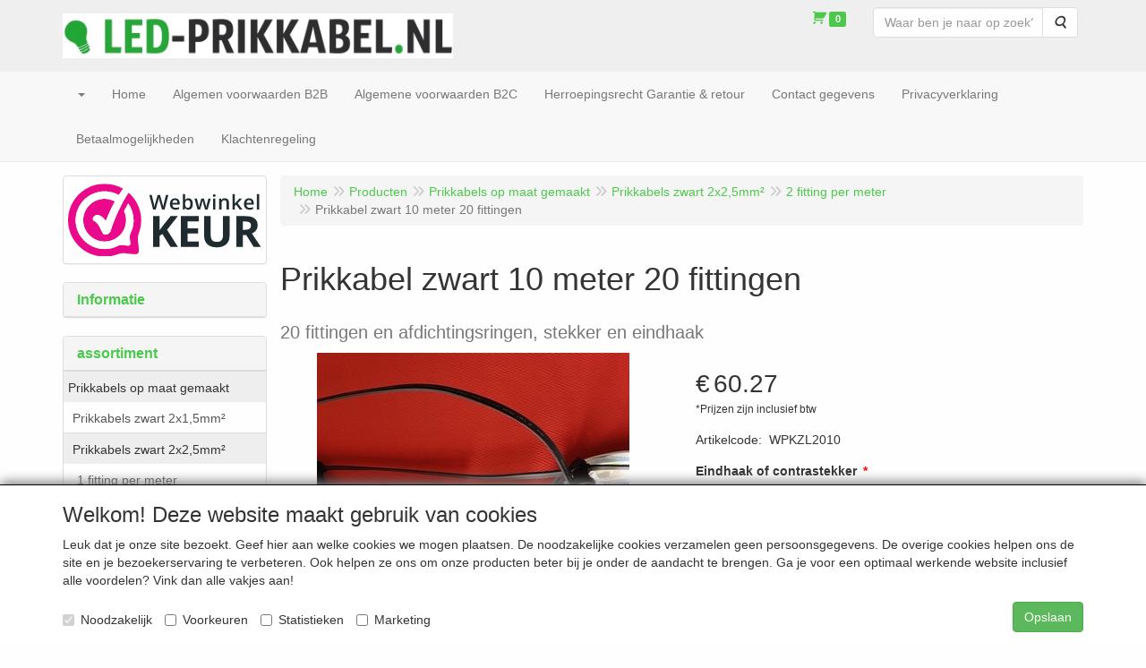

--- FILE ---
content_type: text/html; charset=UTF-8
request_url: https://www.led-prikkabel.nl/prikkabels-op-maat-gemonteerd-1-5mm-en-2-5m/prikkabels-zwart-2x2-5mm/2-fitting-per-meter/prikkabel-zwart-10-meter-20-fittingen/a-1530-20000037
body_size: 12369
content:
<!DOCTYPE html>
<html lang="nl">
    <head>
        <base href="https://www.led-prikkabel.nl/"
              data-url=""
              data-routing="/js/routing.json"
        />
        <meta name="viewport" content="width=device-width, initial-scale=1">
        <meta charset="utf-8" >
        
                    <meta name="author" content="wijmy verkoop" />
                    <meta name="keywords" content="Prikkabel, zwart, 10, meter, 20, fittingen, WPKZL2010, 20, fittingen, en, afdichtingsringen,, stekker, en, eindhaak" />
                    <meta name="description" content="20 fittingen en afdichtingsringen, stekker en eindhaak" />
                    <meta name="rating" content="general" />
                    <meta name="google-site-verification" content="8-5rl1vZsHyrB2bI-UK5AfJz_8oMYHFIEKp1H5kTyko" />
                    <meta name='generator' content='LogiVert 8.19.0.5; Equinoxe 10.5.33' />
        
        <title>Prikkabel zwart 10 meter 20 fittingen</title>

        <!-- Load scripting -->
                                    <script>
                    window.dataLayer = window.dataLayer || [];window.dataLayer.push({
                        'event': 'consent_necessary'                    
                    });</script>
                            
                <script>
                    window.dataLayer = window.dataLayer || [];
                    window.dataLayer.push({
                        'event': 'fireRemarketingTag',
                        'google_tag_params': {
                            'ecomm_pagetype': 'product',
                            'ecomm_prodid': 'WPKZL2010',
                            'ecomm_totalvalue': '48.16'
                        },
                        'userId': 'not-logged-in'
                    });
                </script>
            
                            <script>
    window.dataLayer = window.dataLayer || [];
    window.dataLayer.enableGA4Ecommerce = false;
</script>
                            
            <script>
                (function(w,d,s,l,i){w[l]=w[l]||[];w[l].push({'gtm.start': new Date().getTime(),event:'gtm.js'});var f=d.getElementsByTagName(s)[0],
                    j=d.createElement(s),dl=l!='dataLayer'?'&l='+l:'';j.addEventListener('error',function() { document.getElementsByTagName('html')[0].classList.add('abl-detected');document.dispatchEvent(new CustomEvent('lv_gtm_ready', {detail: {status: 'error'}})); });j.addEventListener('load', function() { document.dispatchEvent(new Event('lv_gtm_ready', {detail: {status: 'ok'}}));});j.async=true;j.src=
                                              'https://www.googletagmanager.com/gtm.js?id='+i+dl;f.parentNode.insertBefore(j,f);
                })(window,document,'script','dataLayer','GTM-NDSFHMB');
            </script>
                            <script src="/js/api.min.js?h=9a8857d6"></script>
                            <script>
document.addEventListener('DOMContentLoaded', function(el) {
    window.api = new Api("MjQxNjAzNzYwNjg4MzY6Wm1XSDFvRzl4SGlRcmpobUhsMg==", "https://www.led-prikkabel.nl");
});
</script>
                    
        <script src="/js/plugins.min.js?h=bb38a032" id="pluginScripts"></script>
        <script src="/js/early_scripts.min.js?h=2ebe7f84" id="earlyScripts"></script>

        <script>
            // Epsilon Polyfill for IE
            if (Number.EPSILON === undefined) {
                Number.EPSILON = Math.pow(2, -52);
            }
            // Number Formatting
            Math.toDisplay = function (val, precision, force_sign) {
                if (typeof force_sign === 'undefined') {
                    force_sign = false;
                }

                if (typeof precision === "undefined") {
                    precision = 2;
                }

                if(isNaN(val) || typeof val !== "number") {
                    return false;
                }

                val = val + (1E3 * Number.EPSILON);
                var str = val.toFixed(precision);
                var decpoint = str.indexOf('.');

                str = str.replace('.', '.');

                for(var i = (decpoint - 3); i > 0; i = i - 3) {
                    str = str.slice(0, i) + ',' + str.slice(i);
                }

                if(force_sign && val > 0) {
                    str = "+" + str;
                }

                return str;
            }

            Math.toPrice = function(val, force_sign) {
                if(typeof force_sign === 'undefined') {
                    force_sign = false;
                }
                var price = "";

                if(val === 0) {
                    price = "Gratis";
                } else {
                    if(force_sign && val > 0) {
                        price = "+";
                    } else if(val < 0) {
                        price = "-";
                    }
                    price += "€ ";
                    price += Math.toDisplay(Math.abs(val), 2);
                }

                return price;
            }
            window.main_root = "https://www.led-prikkabel.nl/";

        </script>

        <link rel="stylesheet" href="/assets/base.css?h=676cf9a1" />

        <link rel="stylesheet" href="/assets/theme.css?h=cf878322" />
        <link rel="icon" type="image/x-icon" href="/favicon.ico?h=18f3cd93" />    <script src="https://www.google.com/recaptcha/api.js?onload=recaptchaOnload&render=explicit" async defer onerror="document.getElementsByTagName('html')[0].classList.add('no-captcha')"></script></head>
    <body data-sticky-container>
                                    
                <noscript>
                    <iframe src="https://www.googletagmanager.com/ns.html?id=GTM-NDSFHMB"
                            height="0" width="0" style="display:none;visibility:hidden">
                    </iframe>
                </noscript>
            
                    
                    <header>
    <div class="logo-top">
        <div class="container">
            <div class="logo-container">
                <a href="/">
                    <img src="/images/cb_6.jpg?h=f46eddd4" alt="Logo led-prikkabel.nl"/>                </a>
            </div>
            <div class="pull-right hidden-xs">
                    <ul class="nav navbar-nav  " data-sm-skip="data-sm-skip">
            <li class="menu_cart_popup  menu_cart">
        <a href="/winkelwagen/" data-popup="data-popup" class="cart-link" data-mode="articles">
    <i class="cart"></i><span class="amount label label-primary articles">0</span></a>
            </li>
    <li class="menu_search_widget ">
        <form action="/zoeken" method="get" class="navbar-form menu_search_widget ">
    <div class="input-group">
        <input type="search"
                id="search_query"
                placeholder="Waar ben je naar op zoek?"
                name="query"
                class="form-control"
                                data-suggest="1"
                autocomplete="off">
        <span class="input-group-btn">
            <button type="submit" class="btn btn-default">
                <i class="fa fa-search"></i>
                <span class="sr-only">Zoeken</span>
            </button>
        </span>
    </div>
</form>

            </li>

    </ul>

            </div>
        </div>
    </div>
</header>
<div class="nav-top sticky-header ">
    <nav class="navbar">
        <div class="container">
            <div class="navbar-header">
                <div class="mobile-menu-navbar">
                        <ul class="nav navbar-nav  " data-sm-skip="data-sm-skip">
        
    </ul>

                </div>
                <button type="button" class="navbar-toggle collapsed" data-toggle="collapse" data-target="#topmenu"
                        aria-expanded="false">
                    <span class="sr-only">Menu</span>
                    <span class="icon-bar"></span>
                    <span class="icon-bar"></span>
                    <span class="icon-bar"></span>
                </button>
            </div>

            <div class="collapse navbar-collapse" id="topmenu">
                <div class="mobile-menu-addon">
                        <ul class="nav navbar-nav  " >
            <li class="menu_cart_popup  menu_cart">
        <a href="/winkelwagen/" data-popup="data-popup" class="cart-link" data-mode="articles">
    <i class="cart"></i><span class="amount label label-primary articles">0</span></a>
            </li>
    <li class="menu_search_widget ">
        <form action="/zoeken" method="get" class="navbar-form menu_search_widget ">
    <div class="input-group">
        <input type="search"
                id="search_query"
                placeholder="Waar ben je naar op zoek?"
                name="query"
                class="form-control"
                                data-suggest="1"
                autocomplete="off">
        <span class="input-group-btn">
            <button type="submit" class="btn btn-default">
                <i class="fa fa-search"></i>
                <span class="sr-only">Zoeken</span>
            </button>
        </span>
    </div>
</form>

            </li>

    </ul>

                </div>
                    <ul class="nav navbar-nav  " >
            <li class="menu_catalog ">
        <a href="/catalogus" class="children" role="button"
   aria-haspopup="true" aria-expanded="false">
    <span class="lbl"></span>
    <span class="caret"></span></a>
                    <ul class="dropdown-menu">
                    <li class="">
        <a href="/prikkabels-op-maat-gemaakt/g-80"
   class="dropdown-toggle" data-toggle="dropdown" role="button"
   aria-haspopup="true"
   aria-expanded="false">
    <span class="lbl">Prikkabels op maat gemaakt</span>
    <span class="caret"></span></a>
                    <ul class="dropdown-menu">
                    <li class="">
        <a href="/prikkabels-op-maat-gemaakt/prikkabels-zwart-2x1-5mm/g-10000064"
   class="dropdown-toggle" data-toggle="dropdown" role="button"
   aria-haspopup="true"
   aria-expanded="false">
    <span class="lbl">Prikkabels zwart 2x1,5mm&sup2;</span>
    <span class="caret"></span></a>
                    <ul class="dropdown-menu">
                    <li class="">
        <a href="/prikkabels-op-maat-gemaakt/prikkabels-zwart-2x1-5mm/1-fitting-per-meter/g-20000031"
   >
    <span class="lbl">1 fitting per meter</span>
    </a>
            </li>
    <li class="">
        <a href="/prikkabels-op-maat-gemaakt/prikkabels-zwart-2x1-5mm/2-fitting-per-meter/g-20000032"
   >
    <span class="lbl">2 fitting per meter</span>
    </a>
            </li>
    <li class="">
        <a href="/prikkabels-op-maat-gemaakt/prikkabels-zwart-2x1-5mm/3-fitting-per-meter/g-20000033"
   >
    <span class="lbl">3 fitting per meter</span>
    </a>
            </li>
    <li class="">
        <a href="/prikkabels-op-maat-gemaakt/prikkabels-zwart-2x1-5mm/4-fitting-per-meter/g-20000034"
   >
    <span class="lbl">4 fitting per meter</span>
    </a>
            </li>
    <li class="">
        <a href="/prikkabels-op-maat-gemaakt/prikkabels-zwart-2x1-5mm/5-fitting-per-meter/g-20000035"
   >
    <span class="lbl">5 fitting per meter</span>
    </a>
            </li>

            </ul>
            </li>
    <li class="">
        <a href="/prikkabels-op-maat-gemaakt/prikkabels-zwart-2x2-5mm/g-10000065"
   class="dropdown-toggle" data-toggle="dropdown" role="button"
   aria-haspopup="true"
   aria-expanded="false">
    <span class="lbl">Prikkabels zwart 2x2,5mm&sup2;</span>
    <span class="caret"></span></a>
                    <ul class="dropdown-menu">
                    <li class="">
        <a href="/prikkabels-op-maat-gemaakt/prikkabels-zwart-2x2-5mm/1-fitting-per-meter/g-20000036"
   >
    <span class="lbl">1 fitting per meter</span>
    </a>
            </li>
    <li class="">
        <a href="/prikkabels-op-maat-gemaakt/prikkabels-zwart-2x2-5mm/2-fitting-per-meter/g-20000037"
   >
    <span class="lbl">2 fitting per meter</span>
    </a>
            </li>
    <li class="">
        <a href="/prikkabels-op-maat-gemaakt/prikkabels-zwart-2x2-5mm/3-fitting-per-meter/g-20000038"
   >
    <span class="lbl">3 fitting per meter</span>
    </a>
            </li>
    <li class="">
        <a href="/prikkabels-op-maat-gemaakt/prikkabels-zwart-2x2-5mm/4-fitting-per-meter/g-20000039"
   >
    <span class="lbl">4 fitting per meter</span>
    </a>
            </li>
    <li class="">
        <a href="/prikkabels-op-maat-gemaakt/prikkabels-zwart-2x2-5mm/5-fitting-per-meter/g-20000040"
   >
    <span class="lbl">5 fitting per meter</span>
    </a>
            </li>

            </ul>
            </li>

            </ul>
            </li>
    <li class="">
        <a href="/prikkabel-met-zeegras-lampions/g-104"
   >
    <span class="lbl">prikkabel met zeegras lampions</span>
    </a>
            </li>
    <li class="">
        <a href="/prikkabels-met-verlijmde-ledlamp-in-fitting/g-79"
   class="dropdown-toggle" data-toggle="dropdown" role="button"
   aria-haspopup="true"
   aria-expanded="false">
    <span class="lbl">prikkabels met verlijmde ledlamp in fitting</span>
    <span class="caret"></span></a>
                    <ul class="dropdown-menu">
                    <li class="">
        <a href="/prikkabels-met-verlijmde-ledlamp-in-fitting/prikkabels-zwart-2x1-5mm/g-10000078"
   class="dropdown-toggle" data-toggle="dropdown" role="button"
   aria-haspopup="true"
   aria-expanded="false">
    <span class="lbl">Prikkabels zwart 2x1,5mm&sup2;</span>
    <span class="caret"></span></a>
                    <ul class="dropdown-menu">
                    <li class="">
        <a href="/prikkabels-met-verlijmde-ledlamp-in-fitting/prikkabels-zwart-2x1-5mm/prikkabels-zwart-2x1-5mm-gekleurde-ledlampen/g-20000048"
   >
    <span class="lbl">Prikkabels zwart 2x1,5mm&sup2; gekleurde ledlampen</span>
    </a>
            </li>
    <li class="">
        <a href="/prikkabels-met-verlijmde-ledlamp-in-fitting/prikkabels-zwart-2x1-5mm/prikkabels-zwart-2x1-5mm-warm-wit-transp-kap/g-20000049"
   >
    <span class="lbl">Prikkabels zwart 2x1,5mm&sup2; warm wit transp. kap</span>
    </a>
            </li>
    <li class="">
        <a href="/prikkabels-met-verlijmde-ledlamp-in-fitting/prikkabels-zwart-2x1-5mm/prikkabels-zwart-2x1-5mm-warm-wit-melk-kap/g-20000051"
   >
    <span class="lbl">Prikkabels zwart 2x1,5mm&sup2; warm wit melk kap</span>
    </a>
            </li>

            </ul>
            </li>
    <li class="">
        <a href="/prikkabels-met-verlijmde-ledlamp-in-fitting/prikkabels-zwart-2x2-5mm/g-10000079"
   class="dropdown-toggle" data-toggle="dropdown" role="button"
   aria-haspopup="true"
   aria-expanded="false">
    <span class="lbl">Prikkabels zwart 2x2,5mm&sup2;</span>
    <span class="caret"></span></a>
                    <ul class="dropdown-menu">
                    <li class="">
        <a href="/prikkabels-met-verlijmde-ledlamp-in-fitting/prikkabels-zwart-2x2-5mm/prikkabels-zwart-2x2-5mm-gekleurde-ledlampen/g-20000052"
   >
    <span class="lbl">Prikkabels zwart 2x2,5mm&sup2; gekleurde ledlampen</span>
    </a>
            </li>
    <li class="">
        <a href="/prikkabels-met-verlijmde-ledlamp-in-fitting/prikkabels-zwart-2x2-5mm/prikkabels-zwart-2x2-5mm-warm-wit-transp-kap/g-20000053"
   >
    <span class="lbl">Prikkabels zwart 2x2,5mm&sup2; warm wit transp. kap</span>
    </a>
            </li>

            </ul>
            </li>

            </ul>
            </li>
    <li class="">
        <a href="/prikkabels-zonder-fittingen-op-lengte/g-75"
   class="dropdown-toggle" data-toggle="dropdown" role="button"
   aria-haspopup="true"
   aria-expanded="false">
    <span class="lbl">Prikkabels zonder fittingen op lengte</span>
    <span class="caret"></span></a>
                    <ul class="dropdown-menu">
                    <li class="">
        <a href="/prikkabels-zonder-fittingen-op-lengte/prikkabel-zwart-2x1-5mm/g-10000050"
   >
    <span class="lbl">Prikkabel zwart 2x1,5mm&sup2;</span>
    </a>
            </li>
    <li class="">
        <a href="/prikkabels-zonder-fittingen-op-lengte/prikkabel-wit-2x1-5mm/g-10000053"
   >
    <span class="lbl">Prikkabel wit 2x1,5mm&sup2;</span>
    </a>
            </li>

            </ul>
            </li>
    <li class="">
        <a href="/prikkabel-onderdelen/g-6"
   >
    <span class="lbl">Prikkabel onderdelen</span>
    </a>
            </li>
    <li class="">
        <a href="/prikkabel-connectoren/g-105"
   >
    <span class="lbl">Prikkabel connectoren</span>
    </a>
            </li>
    <li class="">
        <a href="/led-strip-lichtslang/g-106"
   class="dropdown-toggle" data-toggle="dropdown" role="button"
   aria-haspopup="true"
   aria-expanded="false">
    <span class="lbl">LED strip lichtslang</span>
    <span class="caret"></span></a>
                    <ul class="dropdown-menu">
                    <li class="">
        <a href="/led-strip-lichtslang/lichtslangen-voor-buiten/g-10000114"
   >
    <span class="lbl">Lichtslangen voor buiten</span>
    </a>
            </li>

            </ul>
            </li>
    <li class="">
        <a href="/led-lampen/g-74"
   class="dropdown-toggle" data-toggle="dropdown" role="button"
   aria-haspopup="true"
   aria-expanded="false">
    <span class="lbl">Led lampen</span>
    <span class="caret"></span></a>
                    <ul class="dropdown-menu">
                    <li class="">
        <a href="/led-lampen/b22-bajonet-ledlampen/g-10000110"
   >
    <span class="lbl">B22 Bajonet ledlampen</span>
    </a>
            </li>
    <li class="">
        <a href="/led-lampen/wit-melkkap/g-10000045"
   class="dropdown-toggle" data-toggle="dropdown" role="button"
   aria-haspopup="true"
   aria-expanded="false">
    <span class="lbl">Wit melkkap</span>
    <span class="caret"></span></a>
                    <ul class="dropdown-menu">
                    <li class="">
        <a href="/led-lampen/wit-melkkap/warm-wit-melk-kap/g-20000027"
   >
    <span class="lbl">Warm wit melk kap</span>
    </a>
            </li>

            </ul>
            </li>
    <li class="">
        <a href="/led-lampen/gekleurd/g-10000046"
   class="dropdown-toggle" data-toggle="dropdown" role="button"
   aria-haspopup="true"
   aria-expanded="false">
    <span class="lbl">Gekleurd</span>
    <span class="caret"></span></a>
                    <ul class="dropdown-menu">
                    <li class="">
        <a href="/led-lampen/gekleurd/gekleurde-led-lampen/g-20000046"
   >
    <span class="lbl">Gekleurde led lampen</span>
    </a>
            </li>
    <li class="">
        <a href="/led-lampen/gekleurd/pakketten/g-20000024"
   >
    <span class="lbl">Pakketten</span>
    </a>
            </li>

            </ul>
            </li>
    <li class="">
        <a href="/led-lampen/dimbaar/g-10000047"
   >
    <span class="lbl">Dimbaar</span>
    </a>
            </li>
    <li class="">
        <a href="/led-lampen/filament/g-10000048"
   >
    <span class="lbl">Filament</span>
    </a>
            </li>
    <li class="">
        <a href="/led-lampen/transparant/g-10000049"
   >
    <span class="lbl">Transparant</span>
    </a>
            </li>
    <li class="">
        <a href="/led-lampen/prik-ledlamp-gekleurd/g-10000072"
   >
    <span class="lbl">Prik-ledlamp gekleurd</span>
    </a>
            </li>
    <li class="">
        <a href="/led-lampen/prik-ledlamp-warm-wit/g-10000073"
   >
    <span class="lbl">Prik-ledlamp warm wit</span>
    </a>
            </li>

            </ul>
            </li>
    <li class="">
        <a href="/bouw-ledlampen/g-100"
   >
    <span class="lbl">Bouw ledlampen</span>
    </a>
            </li>
    <li class="">
        <a href="/led-rgb-spot-floodlight/g-21"
   >
    <span class="lbl">Led RGB spot floodlight</span>
    </a>
            </li>
    <li class="">
        <a href="/verlengsnoeren-neopreen/g-23"
   >
    <span class="lbl">Verlengsnoeren neopreen</span>
    </a>
            </li>
    <li class="">
        <a href="/gereedschap/g-31"
   >
    <span class="lbl">Gereedschap</span>
    </a>
            </li>
    <li class="">
        <a href="/aansluit-snoeren/g-67"
   >
    <span class="lbl">Aansluit snoeren</span>
    </a>
            </li>
    <li class="">
        <a href="/nieuwe-producten/g-102"
   >
    <span class="lbl">Nieuwe producten</span>
    </a>
            </li>
    <li class="">
        <a href="/op-op-artikelen-tot-50-korting/g-39"
   >
    <span class="lbl">op=op artikelen tot 50% korting</span>
    </a>
            </li>
    <li class="">
        <a href="/-/g-2"
   >
    <span class="lbl">-</span>
    </a>
            </li>

            </ul>
            </li>
    <li class="menu_homepage prikkabels, led lampen, led panelen, downlights">
        <a href="/"
   >
    <span class="lbl">Home</span>
    </a>
            </li>
    <li class="">
        <a href="/algemen-voorwaarden-b2b/c-171"
   >
    <span class="lbl">Algemen voorwaarden B2B</span>
    </a>
            </li>
    <li class="">
        <a href="/algemene-voorwaarden-b2c/c-8"
   >
    <span class="lbl">Algemene voorwaarden B2C</span>
    </a>
            </li>
    <li class="">
        <a href="/herroepingsrecht-garantie-retour/c-9"
   >
    <span class="lbl">Herroepingsrecht Garantie & retour</span>
    </a>
            </li>
    <li class="">
        <a href="/contact-gegevens/c-12"
   >
    <span class="lbl">Contact gegevens</span>
    </a>
            </li>
    <li class="">
        <a href="/privacyverklaring/c-10"
   >
    <span class="lbl">Privacyverklaring</span>
    </a>
            </li>
    <li class="">
        <a href="/betaalmogelijkheden/c-11"
   >
    <span class="lbl">Betaalmogelijkheden</span>
    </a>
            </li>
    <li class="">
        <a href="/klachtenregeling/c-160"
   >
    <span class="lbl">Klachtenregeling</span>
    </a>
            </li>

    </ul>

            </div>
        </div>
    </nav>
</div>

        <div id="alert-wrapper">
        <div class="container" id="alert-container">
        <!-- This container is in use to display AJAX-triggered Alert messages -->
        </div>
    </div>

    <div class='container article_show' id="main">
            <div class="sidebar left" layout="1">
                    <div class="widget widget_html" type="html" >
            <div class="panel panel-default">
                                <div class="panel-body">
<a href="https://www.webwinkelkeur.nl/webshop/led-prikkabel_1211413" class="webwinkelkeurPopup" title="Webwinkel Keurmerk" target="_blank"><img src="https://dashboard.webwinkelkeur.nl/banners/65/1211413/1592818881" alt="Webwinkel Keurmerk"></a>

</div>
            </div>
        </div>
                            <div class="widget widget_content" type="content" position="LEFT" >
            <div class="panel panel-default">
                                    <div class="panel-heading">
                        <h4 class="panel-title">Informatie</h4>
                    </div>
                                <div class="list-group list-group-root">
    </div>
            </div>
        </div>
                            <div class="widget widget_catalog" type="catalog" >
            <div class="panel panel-default">
                                    <div class="panel-heading">
                        <h4 class="panel-title">assortiment</h4>
                    </div>
                                <div class="list-group list-group-root">
            <a href="/prikkabels-op-maat-gemaakt/g-80"
           class="list-group-item active">
            Prikkabels op maat gemaakt
        </a>

                    <div class="children list-group">
            <a href="/prikkabels-op-maat-gemaakt/prikkabels-zwart-2x1-5mm/g-10000064"
           class="list-group-item ">
            Prikkabels zwart 2x1,5mm&sup2;
        </a>

                    <a href="/prikkabels-op-maat-gemaakt/prikkabels-zwart-2x2-5mm/g-10000065"
           class="list-group-item active">
            Prikkabels zwart 2x2,5mm&sup2;
        </a>

                    <div class="children list-group">
            <a href="/prikkabels-op-maat-gemaakt/prikkabels-zwart-2x2-5mm/1-fitting-per-meter/g-20000036"
           class="list-group-item ">
            1 fitting per meter
        </a>

                    <a href="/prikkabels-op-maat-gemaakt/prikkabels-zwart-2x2-5mm/2-fitting-per-meter/g-20000037"
           class="list-group-item active">
            2 fitting per meter
        </a>

                    <a href="/prikkabels-op-maat-gemaakt/prikkabels-zwart-2x2-5mm/3-fitting-per-meter/g-20000038"
           class="list-group-item ">
            3 fitting per meter
        </a>

                    <a href="/prikkabels-op-maat-gemaakt/prikkabels-zwart-2x2-5mm/4-fitting-per-meter/g-20000039"
           class="list-group-item ">
            4 fitting per meter
        </a>

                    <a href="/prikkabels-op-maat-gemaakt/prikkabels-zwart-2x2-5mm/5-fitting-per-meter/g-20000040"
           class="list-group-item ">
            5 fitting per meter
        </a>

            </div>
            </div>
                    <a href="/prikkabel-met-zeegras-lampions/g-104"
           class="list-group-item ">
            prikkabel met zeegras lampions
        </a>

                    <a href="/prikkabels-met-verlijmde-ledlamp-in-fitting/g-79"
           class="list-group-item ">
            prikkabels met verlijmde ledlamp in fitting
        </a>

                    <a href="/prikkabels-zonder-fittingen-op-lengte/g-75"
           class="list-group-item ">
            Prikkabels zonder fittingen op lengte
        </a>

                    <a href="/prikkabel-onderdelen/g-6"
           class="list-group-item ">
            Prikkabel onderdelen
        </a>

                    <a href="/prikkabel-connectoren/g-105"
           class="list-group-item ">
            Prikkabel connectoren
        </a>

                    <a href="/led-strip-lichtslang/g-106"
           class="list-group-item ">
            LED strip lichtslang
        </a>

                    <a href="/led-lampen/g-74"
           class="list-group-item ">
            Led lampen
        </a>

                    <a href="/bouw-ledlampen/g-100"
           class="list-group-item ">
            Bouw ledlampen
        </a>

                    <a href="/led-rgb-spot-floodlight/g-21"
           class="list-group-item ">
            Led RGB spot floodlight
        </a>

                    <a href="/verlengsnoeren-neopreen/g-23"
           class="list-group-item ">
            Verlengsnoeren neopreen
        </a>

                    <a href="/gereedschap/g-31"
           class="list-group-item ">
            Gereedschap
        </a>

                    <a href="/aansluit-snoeren/g-67"
           class="list-group-item ">
            Aansluit snoeren
        </a>

                    <a href="/nieuwe-producten/g-102"
           class="list-group-item ">
            Nieuwe producten
        </a>

                    <a href="/op-op-artikelen-tot-50-korting/g-39"
           class="list-group-item ">
            op=op artikelen tot 50% korting
        </a>

                    <a href="/-/g-2"
           class="list-group-item ">
            -
        </a>

            </div>

            </div>
        </div>
             
    </div>

        
        <div id="content">
            <div>    <div id="breadcrumb_container">
                    <ol class="breadcrumb back internal"><li><a href="javascript:history.back()">Terug</a></li></ol>                <ol class="breadcrumb" itemscope itemtype="http://schema.org/BreadcrumbList"><li itemprop="itemListElement" itemscope itemtype="http://schema.org/ListItem"
                        ><a href="/"
                       itemprop="item"                    ><span itemprop="name">Home</span></a><meta itemprop="position" content="1" /></li><li itemprop="itemListElement" itemscope itemtype="http://schema.org/ListItem"
                        ><a href="/catalogus"
                       itemprop="item"                    ><span itemprop="name">Producten</span></a><meta itemprop="position" content="2" /></li><li itemprop="itemListElement" itemscope itemtype="http://schema.org/ListItem"
                        ><a href="/prikkabels-op-maat-gemaakt/g-80"
                       itemprop="item"                    ><span itemprop="name">Prikkabels op maat gemaakt</span></a><meta itemprop="position" content="3" /></li><li itemprop="itemListElement" itemscope itemtype="http://schema.org/ListItem"
                        ><a href="/prikkabels-op-maat-gemaakt/prikkabels-zwart-2x2-5mm/g-10000065"
                       itemprop="item"                    ><span itemprop="name">Prikkabels zwart 2x2,5mm&sup2;</span></a><meta itemprop="position" content="4" /></li><li itemprop="itemListElement" itemscope itemtype="http://schema.org/ListItem"
                        ><a href="/prikkabels-op-maat-gemaakt/prikkabels-zwart-2x2-5mm/2-fitting-per-meter/g-20000037"
                       itemprop="item"                    ><span itemprop="name">2 fitting per meter</span></a><meta itemprop="position" content="5" /></li><li itemprop="itemListElement" itemscope itemtype="http://schema.org/ListItem"
                        class="active"><span itemprop="name">Prikkabel zwart 10 meter 20 fittingen</span><meta itemprop="position" content="6" /></li></ol>
    </div>
</div>
                            <div class='lv_article' itemscope itemtype="https://schema.org/Product">
        <form name="article_order_form" method="post" action="/winkelwagen/toevoegen?id=1530">

                    <div class="article-header">
<h1>
    <span itemprop="name">Prikkabel zwart 10 meter 20 fittingen</span>
</h1>

<h2>
    <small>
        <span id="measure"></span>
        <span id="specification">20 fittingen en afdichtingsringen, stekker en eindhaak</span>
    </small>
</h2>

</div>
        
        <div class="article_img">
                                        <span class="badge"></span>
            
                            <div id="slider-container">
            <div id="image-container">
            <div class="image">
                <img src="https://www.led-prikkabel.nl/data/articles/images/big/b_1530.jpg?h=d24451b1"
                     data-mfp-src="https://www.led-prikkabel.nl/data/articles/images/zoom/m_1530.jpg?h=98f6ede0"
                     itemprop="image" alt="Prikkabel zwart 10 meter 20 fittingen"/>
            </div>
                                                <div class="image">
                        <img src="https://www.led-prikkabel.nl/data/articles/images/lightbox/big/prikkabel-zwart-10-meter-20-fittingen_1530_0.jpg?h=d8174fb7" alt="Prikkabel zwart 10 meter 20 fittingen"
                             data-mfp-src="https://www.led-prikkabel.nl/data/articles/images/lightbox/big/prikkabel-zwart-10-meter-20-fittingen_1530_0.jpg?h=d8174fb7"/>
                    </div>
                                    <div class="image">
                        <img src="https://www.led-prikkabel.nl/data/articles/images/lightbox/big/prikkabel-zwart-10-meter-20-fittingen_1530_1.jpg?h=32abe307" alt="Prikkabel zwart 10 meter 20 fittingen"
                             data-mfp-src="https://www.led-prikkabel.nl/data/articles/images/lightbox/big/prikkabel-zwart-10-meter-20-fittingen_1530_1.jpg?h=32abe307"/>
                    </div>
                                    <div class="image">
                        <img src="https://www.led-prikkabel.nl/data/articles/images/lightbox/big/prikkabel-zwart-10-meter-20-fittingen_1530_2.jpg?h=aa265582" alt="Prikkabel zwart 10 meter 20 fittingen"
                             data-mfp-src="https://www.led-prikkabel.nl/data/articles/images/lightbox/big/prikkabel-zwart-10-meter-20-fittingen_1530_2.jpg?h=aa265582"/>
                    </div>
                                    <div class="image">
                        <img src="https://www.led-prikkabel.nl/data/articles/images/lightbox/big/prikkabel-zwart-10-meter-20-fittingen_1530_3.jpg?h=7a3ac2f7" alt="Prikkabel zwart 10 meter 20 fittingen"
                             data-mfp-src="https://www.led-prikkabel.nl/data/articles/images/lightbox/big/prikkabel-zwart-10-meter-20-fittingen_1530_3.jpg?h=7a3ac2f7"/>
                    </div>
                                    <div class="image">
                        <img src="https://www.led-prikkabel.nl/data/articles/images/lightbox/big/prikkabel-zwart-10-meter-20-fittingen_1530_4.jpg?h=abcb9530" alt="Prikkabel zwart 10 meter 20 fittingen"
                             data-mfp-src="https://www.led-prikkabel.nl/data/articles/images/lightbox/big/prikkabel-zwart-10-meter-20-fittingen_1530_4.jpg?h=abcb9530"/>
                    </div>
                                    <div class="image">
                        <img src="https://www.led-prikkabel.nl/data/articles/images/lightbox/big/prikkabel-zwart-10-meter-20-fittingen_1530_5.jpg?h=1d32a8b5" alt="Prikkabel zwart 10 meter 20 fittingen"
                             data-mfp-src="https://www.led-prikkabel.nl/data/articles/images/lightbox/big/prikkabel-zwart-10-meter-20-fittingen_1530_5.jpg?h=1d32a8b5"/>
                    </div>
                                    <div class="image">
                        <img src="https://www.led-prikkabel.nl/data/articles/images/lightbox/big/prikkabel-zwart-10-meter-20-fittingen_1530_6.jpg?h=4160216a" alt="Prikkabel zwart 10 meter 20 fittingen"
                             data-mfp-src="https://www.led-prikkabel.nl/data/articles/images/lightbox/big/prikkabel-zwart-10-meter-20-fittingen_1530_6.jpg?h=4160216a"/>
                    </div>
                                    </div>
                                    <div class="gallery">
                    <img src="https://www.led-prikkabel.nl/data/articles/images/big/b_1530.jpg?h=d24451b1" alt="Prikkabel zwart 10 meter 20 fittingen"/>
                                            <img src="https://www.led-prikkabel.nl/data/articles/images/lightbox/small/prikkabel-zwart-10-meter-20-fittingen_1530_0.jpg?h=5a6bdad1"/>
                                            <img src="https://www.led-prikkabel.nl/data/articles/images/lightbox/small/prikkabel-zwart-10-meter-20-fittingen_1530_1.jpg?h=5e14f79c"/>
                                            <img src="https://www.led-prikkabel.nl/data/articles/images/lightbox/small/prikkabel-zwart-10-meter-20-fittingen_1530_2.jpg?h=60f6b8b3"/>
                                            <img src="https://www.led-prikkabel.nl/data/articles/images/lightbox/small/prikkabel-zwart-10-meter-20-fittingen_1530_3.jpg?h=5f0b9dac"/>
                                            <img src="https://www.led-prikkabel.nl/data/articles/images/lightbox/small/prikkabel-zwart-10-meter-20-fittingen_1530_4.jpg?h=bc868e11"/>
                                            <img src="https://www.led-prikkabel.nl/data/articles/images/lightbox/small/prikkabel-zwart-10-meter-20-fittingen_1530_5.jpg?h=e7afb8b0"/>
                                            <img src="https://www.led-prikkabel.nl/data/articles/images/lightbox/small/prikkabel-zwart-10-meter-20-fittingen_1530_6.jpg?h=3f379d20"/>
                                    </div>
                <button type="button" class="btn btn-default mobile-lightbox" id="lightbox-toggle">
                    <span class="fa fa-arrows-alt"></span>
                </button>
                        </div>
                    </div>

        <div class="summary">
                                            <div itemprop="offers" itemscope itemtype="http://schema.org/Offer">
    <link itemprop="url" href="https://www.led-prikkabel.nl/prikkabels-op-maat-gemaakt/prikkabels-zwart-2x2-5mm/2-fitting-per-meter/prikkabel-zwart-10-meter-20-fittingen/a-1530-20000037" />
        <div class="price">
                                    <span class="recommended"></span>
            
            <span itemprop="priceCurrency" content="EUR" class="main_price">€</span>
            <span itemprop="price" content="58.2736" id="articlePrice" class="main_price">58.27</span>
            <span class="once_price">            </span>

            <span class="small">*Prijzen zijn inclusief btw</span>

                                    <span class="small"></span>
        
        
            </div>
</div>

            
                                            
                    <span id="artCodes">
        <span class="lbl">Artikelcode</span>:&nbsp;
        <span class="artcode1" itemprop="productID">WPKZL2010</span>
            </span>
    <br/>

            
                        

                        
                        

                        


                        


            
                                
    
    
    <div class="orderBox">
        <input type="hidden" id="article_order_form_id" name="article_order_form[id]" class="id" data-id="1530" value="1530" />
        
                    <div class="options">
                                <div class="option-container">
                                    <div class="form-group"><label class="control-label required" for="article_order_form_option_1530_1">Eindhaak of contrastekker</label><select id="article_order_form_option_1530_1" name="article_order_form[option_1530_1]" data-option="option_1530_1" option="option_1530_1" ref="option_1530_1" class="article-option form-control" placeholder="Eindhaak of contrastekker"><option value="Contrastekker"  data-price-each="1.9965" id="choice_1530_1_2605">Contrastekker (+ € 2.00)</option><option value="Eindhaak"  id="choice_1530_1_2604">Eindhaak</option></select><p class="help-block"></p>
    </div>
        </div>
                                                    <div class="modal fade" id="optionPopup" aria-labelledby="optionPopupLabel" role="dialog">
        <div class="modal-dialog" role="document">
            <div class="modal-content">
                <div class="modal-header">
                    <button type="button" class="close" data-dismiss="modal" aria-label="Sluit">
                        <span aria-hidden="true">&times;</span>
                    </button>
                    <h4 class="modal-title" id="optionPopupLabel">Modal title</h4>
                </div>
                <div class="modal-body">

                </div>
                <div class="modal-footer">
                    <button type="button" class="btn btn-default" data-dismiss="modal">Annuleren</button>
                    <button type="button" class="btn btn-primary">OK</button>
                </div>
            </div>
        </div>
    </div>
</div>
        
                                    <div class="input-group order-button-row">
                                            <span class="input-group-addon hidden-xs">
                            <label class="control-label required" for="article_order_form_quantity">Aantal</label>
                        </span>
                                        <input type="text" id="article_order_form_quantity" name="article_order_form[quantity]" required="required" class="prod_qty form-control" step="1" min="1" data-min-amount="1" max="999999999" data-max-amount="999999999" value="1" />
                                            <span class="input-group-btn">
                                                                <button type="submit" id="article_order_form_orderbutton" name="article_order_form[orderbutton]" class="addtocart btn btn-primary btn">
        <span>Artikel toevoegen</span>
    </button>
                                                                                                            </span>
                                    </div>
            
            <div class="btn-toolbar">
                
                            </div>
            </div>
            
                    </div>

        <div class="details">
                                                                    
                            
                        

            
                                            
                
            
            
                        

                                            
            
            
                        
        </div>

        <div style="display: none">
            <input type="hidden" id="article_order_form__token" name="article_order_form[_token]" value="dc196ea3578855e70ece5d998fc0350.XkhWAf4sPwYIBaRt9jB7V-plEQqLcST80ZCHJVYcfq0.OXsHaJgebzdnS_chuUEMJagGW33gQFbLp8fyU2F4BvQ1ODdZzxtTTFhnlA" />
        </div>
        </form>

        <div class="modal fade restock-modal" role="dialog" id="restock_modal">
    <div class="modal-dialog" role="document">
        <div class="modal-content">
            <div class="modal-header">
                <button class="close"
                    aria-label="Sluit"
                    data-dismiss="modal"
                    type="button">
                    <span aria-hidden="true">&times;</span>
                </button>
                <h4 class="modal-title">
                    Blijf op de hoogte
                </h4>
            </div>
            <div class="modal-body">
                <p>Helaas is het product op dit moment uitverkocht. Laat jouw gegevens achter en je ontvangt een bericht zodra het weer op voorraad is.</p>

                                    <form name="restock" method="post">
                        <div class="form-group"><label class="control-label required" for="restock_email">E-mail</label><input type="email" id="restock_email" name="restock[email]" required="required" class="form-control" /><p class="help-block"></p>
    </div><div class="form-group"><label class="hideDefault control-label required" for="restock_captcha">Captcha</label>    <div class="g-recaptcha" data-theme="light" data-size="invisible"
             data-type="image" data-sitekey="6LfOt7oUAAAAABy-xQSPR0rjBppQLmOrFVPlDpnn" data-callback="onReCaptchaSuccess" data-badge="inline"></div><div class="recaptcha-unavailable alert alert-warning">De Captcha-controle kan niet worden ingeladen</div><noscript><div style="width: 302px; height: 352px;"><div style="width: 302px; height: 352px; position: relative;"><div style="width: 302px; height: 352px; position: absolute;"><iframe src="https://www.google.com/recaptcha/api/fallback?k=6LfOt7oUAAAAABy-xQSPR0rjBppQLmOrFVPlDpnn"
                                style="width: 302px; height:352px; border-style: none; overflow: hidden;"
                        ></iframe></div><div style="width: 250px; height: 80px; position: absolute; border-style: none; bottom: 21px; left: 25px; margin: 0; padding: 0; right: 25px;"><textarea id="restock_captcha" name="captcha"
                                    class="g-recaptcha-response"
                                    style="width: 250px; height: 80px; border: 1px solid #c1c1c1; margin: 0; padding: 0; resize: none;"
                          ></textarea></div></div></div></noscript><p class="help-block"></p>
    </div><button type="submit" class="btn btn-primary">Houd me op de hoogte</button>
                    <input type="hidden" id="restock_id" name="restock[id]" /><input type="hidden" id="restock_locale" name="restock[locale]" /><input type="hidden" id="restock__token" name="restock[_token]" value="a58a84c779368ad47978a3e87101a.vOUM6eBQGftieeMrNLvPydYNvFE1haceec6lFKIjnSE.84ldpdMZc6kKIZBhWdmVkL5-1zUN3fRSKIT9Q81m2hbdq3uYsB1Vr1MVsg" /></form>
                            </div>
        </div>
    </div>
</div>

<script>
    $('#restock_modal').on('show.bs.modal', function(event) {
        let button = $(event.relatedTarget);
        let id = button.attr('data-id');
        let modal = $(this);
        modal.find('input[name="restock[id]"]').val(id);
        modal.find('form[name="restock"]').attr('action', Routing.generate('article_restock', {
            'id': id
        }));

        let locale = $('html').attr('lang');
        modal.find('input[name="restock[locale]"]').val(locale);
        modal.find('input[name="restock[email]"]').on('input', function() {
            modal.find('button').prop('disabled', false);
        })
    });

    $('form[name="restock"]').on('submit', function(event) {
        if(event.isDefaultPrevented) {
            return;
        }

        if($(this).find('.g-recaptcha[data-size="invisible"]').length > 0 || $(this).find('.h-recaptcha[data-size="invisible"]').length > 0) {
          // If there's a Hidden Captcha in this form, the Captcha Validation will trigger form submission, causing a redirect,
          // instead of the AJAX update.
          return;
        }

        event.preventDefault();
        $(this).find('button[type="submit"]').prop('disabled', true);

        let modal_body = $(this).closest('.modal-body');
        let email = $(this).find('input[name="restock[email]"]').val();

        // Clean up old alerts
        modal_body.find('.alert').each(function() { $(this).remove(); });
        modal_body.find('.help-block.feedback').remove();
        modal_body.find('.has-feedback.has-error').removeClass('has-feedback has-error');

        $.post($(this).attr('action'), $(this).serialize())
          .done(function(response) {
              let alert = $('<div>');
              alert.addClass('alert alert-success notification notification-success')
                .text(Translator.trans('article.restock.success', {
                    'email': email
                }, 'messages'))
                .prependTo(modal_body)
              ;
          })
          .fail(function(xhr) {
              let response = xhr.responseJSON;

              let text = '';
              for(let i = 0; i < response.errors.length; i++) {
                  if(null !== response.errors[i].field) {
                      let field = modal_body.find('input[name="restock[' + response.errors[i].field + ']"');
                      field.closest('.form-group')
                        .addClass('has-feedback has-error')
                        .append('<p class="help-block feedback">' + response.errors[i].message + '</p>');
                  } else {
                      if(text.length > 0) {
                          text += '<br />';
                      }
                      text += response.errors[i].message;
                  }
              }

              if(text.length > 0) {
                  let alert = $('<div>');
                  alert.addClass('alert alert-danger notification notification-danger')
                    .html(text)
                    .prependTo(modal_body);
              }

              $(modal_body).find('button[type="submit"]').prop('disabled', false);
          });
    });
</script>
    </div>
        </div>
    </div>

            <footer id="nav-footer">
            <div class="widget-container-footer">
                                <div class="widget-column " >
                <div class="widget-container " layout="4">
                    <div class="widget widget_content" type="content" position="BOTTOM" >
                                                <a href="/informatie/c-163">
                                <h4>informatie</h4>
                                    </a>
                                        <ul class="menu">
            <li>
            <a href="/informatie/fotos-van-klanten/c-27">
                Foto's van klanten
            </a>
        </li>
            <li>
            <a href="/informatie/wat-is-een-prikkabel/c-157">
                Wat is een prikkabel
            </a>
        </li>
            <li>
            <a href="/informatie/aandachtspunten-prikkabel-en-ledlampen/c-13">
                aandachtspunten prikkabel en ledlampen
            </a>
        </li>
    </ul>            </div>
                    <div class="widget widget_content" type="content" position="BOTTOM" >
                                                <a href="/contact-gegevens/c-12">
                                <h4>Contact gegevens</h4>
                                    </a>
                                        <ul class="menu">
    </ul>            </div>
                    <div class="widget widget_social" type="social" >
                                            <h4>Sociale media</h4>
                                            <ul class="menu social">
                    <li class="facebook">
                <a href="https://www.led-prikkabel.nl" title="Facebook" target="_blank">
                    <i class="fa-brands fa-facebook-f"></i>
                </a>
            </li>
            </ul>
            </div>
                    <div class="widget widget_html" type="html" >
                        <div>Led-prikkabel.nl</div>
<div>Piet Mondriaanstraat 90</div>
<div>7556XB Hengelo</div>
<div><a href="mailto:info@wijmy-verkoop.nl"><font color="#0000ff"><u>info@led-prikkabel.nl</u></font></a></div>
<div>Tel: 0031-625530208</div>
<div>KVK: 08133931</div>
<div>BTW no: NL001201144B39</div>
            </div>
                    <div class="widget widget_html" type="html" >
                        <div align="center"><b>Alle genoemde bedragen in deze webwinkel </b></div>
<div align="center"><b>zijn inclusief 21% BTW</b></div>
            </div>
                    <div class="widget widget_html" type="html" >
                        <div><b>Betalingen:</b></div>
<ul type="disc">
<li><b>Ideal</b></li>
<li><b>Paypal</b></li>
<li><b>Bancontact (belgi&euml;)</b></li>
</ul>
<div><b><br></b></div>
<div><b><br></b></div>
<div><b><br></b></div>
<div><b><br></b></div>
            </div>
            </div>

        </div>

                    </div>
    </footer>
    
    <div id="backdrop"></div>

        <div id="cart-popup" class="modal fade" aria-labelledby="cartTitle" role="dialog">
    <div class="modal-dialog modal-lg" role="document">
        <div class="modal-content" id="cart">
            <div class="modal-header">
                <button class="close"
                    aria-label="Sluit"
                    data-dismiss="modal"
                    type="button">
                    <span aria-hidden="true">&times;</span>
                </button>
                <h4 class="modal-title" id="cartTitle">
                    <a href="/winkelwagen/">Winkelwagen</a>
                </h4>
            </div>
            <div class="modal-body">
                <div id="cart-messages">
    <div v-for="(messages, level) in flashes">
        <div v-for="message in messages"
            v-bind:class="'alert alert-'+level"
            v-html="message"></div>
    </div>
</div>
<div class="cart" v-if="cart.total_items > 0">
    <table v-for="(articles, bag) in cart.bags"
        v-bind:data-bag="bag"
        class="table table-striped cart-table vue-cart">
        <thead v-if="bag === 'subscriptions'">
        <th class="actions"></th>
        <th class="qty">Aantal</th>
        <th class="product">Artikel</th>
        <th class="price">Startprijs</th>
        <th class="price price-recurring">Daarna</th>
        <th class="period">Periode</th>
        <th class="total">Totaal</th>
        </thead>
        <thead v-else>
        <th class="actions"></th>
        <th class="qty">Aantal</th>
        <th class="product">Artikel</th>
        <th class="price">Stukprijs</th>
        <th class="total">Totaal</th>
        </thead>
        <tbody class="cart-items">
        <tr class="cart-item"
            v-for="(article, cart_line) in articles"
            v-bind:data-min="article.min_qty"
            v-bind:data-max="article.max_qty"
            v-bind:data-step="article.step_size"
            v-bind:data-precision="article.step_precision"
            v-bind:data-bag="bag"
            v-bind:data-cartKey="cart_line">
            <td class="actions">
                <button type="button"
                    class="cart-increase"
                    title="Toevoegen"
                    v-show="bag !=='gifts'"
                    v-on:click="add"
                    v-bind:disabled="article.max_qty<=article.quantity">
                    <span class="sr-only">Toevoegen</span>
                    <span class="fa fa-plus"></span>
                </button>
                <button type="button"
                    class="cart-decrease"
                    title="Verwijderen"
                    v-show="bag !=='gifts'"
                    v-on:click="remove"
                    v-bind:disabled="article.min_qty>=article.quantity">
                    <span class="sr-only">Verwijderen</span>
                    <span class="fa fa-minus"></span>
                </button>
                <button type="button"
                    class="cart-remove"
                    title="Verwijderen"
                    v-on:click="remove_all">
                    <span class="sr-only">Verwijderen</span>
                    <span class="fa fa-trash"></span>
                </button>
            </td>
            <td class="qty">
                <span class="prod-qty" v-text="article.quantity"></span>
            </td>
            <td class="product">
                <div class="thumb" v-if="include_images && article.pictures
                                && (article.pictures.mini || article.pictures.small) ">
                    <img v-bind:alt="article.description" v-bind:src="article.pictures.mini"
                         v-if="article.pictures.mini"/>
                    <img v-bind:alt="article.description" v-bind:src="article.pictures.small"
                         v-else/>
                </div>
                <div class="prodData">
                    <!-- Product Data -->
                    <a v-bind:href="article.permalink" v-text="article.description"></a><br/>
                    <span class="measure" v-text="article.measure" v-if="article.measure"></span>
                    <br v-if="article.measure"/>

                    <!-- Selected Options -->
                    <div class="options">
                        <div class="option"
                            v-for="option in article.options"
                            v-if="option.value !==null">
                            <span class="option name">
                                <strong v-text="option.label + ':'"></strong>
                                <span v-text="option.value"></span>
                            </span>
                            <span class="option total small"
                                v-text="'(' + Math.toPrice(option.prices.each, true) + ')'"
                                v-if="option.price"></span>
                        </div>
                    </div>

                    <!-- Cart Text -->
                    <div class="cartText" v-if="article.cartText" v-html="article.cartText"></div>

                    <!-- Small Order Premium -->
                    <div class="premium" v-if="article.premium && article.premium.applied">
                        <span v-text="Translator.trans('article.price.small_order_surplus', {'count': article.premium.quantity }, 'messages') + ':'"></span>
                        <span class="total small" v-text="Math.toPrice(article.premium.price)"></span>
                    </div>

                    <!-- "Eenmalige" Optiemeerprijzen -->
                    <div class="premium" v-if="typeof article.price_once !== 'undefined' && article.price_once != 0">
                        <span v-text="Translator.trans('article.price.once.surplus')"></span>
                        <span class="total small" v-text="Math.toPrice(article.price_once, true)"></span>
                    </div>

                    <!-- Messages -->
                    <div class="messages" v-if="article.messages">
                        <div v-for="message in article.messages"
                            v-bind:class="'alert alert-'+message.level"
                            v-text="Translator.trans(message.message, message.data)">
                        </div>
                    </div>
                    <div class="visible-xs">
                        <!-- Todo -->
                        <strong>Aantal</strong>:
                        <span class="prod-qty" v-text="article.quantity"></span>
                        <div class="actions">
                            <button type="button"
                                class="cart-increase"
                                title="Toevoegen"
                                v-show="bag !=='gifts'"
                                v-on:click="add"
                                v-bind:disabled="article.max_qty<=article.quantity">
                                <span class="sr-only">Toevoegen</span>
                                <span class="fa fa-plus"></span>
                            </button>
                            <button type="button"
                                class="cart-decrease"
                                title="Verwijderen"
                                v-show="bag !=='gifts'"
                                v-on:click="remove"
                                v-bind:disabled="article.min_qty>=article.quantity">
                                <span class="sr-only">Verwijderen</span>
                                <span class="fa fa-minus"></span>
                            </button>
                            <button type="button"
                                class="cart-remove"
                                title="Verwijderen"
                                v-on:click="remove_all">
                                <span class="sr-only">Verwijderen</span>
                                <span class="fa fa-trash"></span>
                            </button>
                        </div>
                    </div>
                </div>
            </td>
            <td class="price">
                <span class="amt" v-text="Math.toPrice(article.unit_price)"></span>
                <strong v-if="bag === 'gifts'">(Cadeau)</strong>
            </td>
            <td class="price price-recurring" v-if="bag === 'subscriptions'">
                <span class="amt" v-text="Math.toPrice(article.subscription_recurring_price)"></span>
            </td>
            <td class="period"
                v-if="bag === 'subscriptions'"
                v-text="Translator.trans('article.period.'+article.subscription_period)"></td>
            <td class="total">
                <span class="amt" v-text="Math.toPrice(article.price)"></span>
            </td>
        </tr>
        </tbody>
    </table>


    <table class="table table-striped cart-table">
        <tfoot>
        <!-- Subtotal Row -->
        <tr class="subtotal">
            <td class="actions"></td>
            <td colspan="3">Subtotaal</td>
            <td class="total">
                <span class="amt" v-text="Math.toPrice(cart.price)"></span>
            </td>
        </tr>

        <!-- Discount Row -->
        <tr class="discount" v-for="(discount,label) in cart.discounts" v-if="cart.discounts && label !== 'total'" v-bind:class="label">
            <td class="actions"></td>
            <td colspan="2"
                v-text="discount.label"></td>
            <td class="price" v-text="Math.toPrice(discount.price * -1)"></td>
            <td class="total"></td>
        </tr>
        <tr class="discount total" v-if="cart.discounts.total > 0">
            <td class="actions"></td>
            <td colspan="3" v-text="Translator.trans('price.your_discount')"></td>
            <td class="total" v-text="Math.toPrice(cart.discounts.total * -1)"></td>
        </tr>

        <!-- Ecotax Row (placeholder) -->
        <tr class="ecotax" v-for="ecotax in cart.ecotaxes" v-if="cart.ecotaxes">
            <td class="actions"></td>
            <td colspan="3" v-text="ecotax.name"></td>
            <td class="total">
                <span class="amt"
                    v-text="Math.toPrice(cart.incVat?ecotax.price_incvat:ecotax.price_exvat)"></span>
            </td>
        </tr>

        <!-- Cart Total Row -->
        <tr class="total">
            <td class="actions"></td>
            <td colspan="3">Totaal</td>
            <td class="total">
                <span class="amt" v-text="Math.toPrice(cart.total)"></span>
            </td>
        </tr>

        <!-- Informative Rows -->
        <tr class="vat-description">
            <td colspan="5" v-if="cart.incVat">*Prijzen zijn inclusief btw</td>
            <td colspan="5" v-else>*Prijzen zijn exclusief btw</td>
        </tr>

        <tr class="weight" v-if="weight">
            <td colspan="4">Totaal gewicht</td>
            <td class="price">
                <span class="amt" v-text="Math.toDisplay(cart.weight)"></span>
                <span class="unit" v-text="weight"></span>
            </td>
        </tr>
        </tfoot>
    </table>
</div>
<div class="alert alert-warning" v-else>Uw winkelwagen is leeg</div>

                <div id="gifts" v-if="cart.availableGifts">
    <h4>Cadeaulijst - maak uw keuze</h4>
    <div class="article-container grid">
                <div class="prod gift" v-for="article in cart.availableGifts" v-bind:data-aid="article.id">
            <div class="wrap">
                <a class="prod-link" v-bind:href="article.permalink">
                    <div class="img-container">
                        <img class="thumb"
                            v-if="article.pictures.small"
                            v-bind:src="article.pictures.small"
                            v-bind:alt="article.description"/>
                        <img class="thumb"
                            v-else-if="article.pictures.mini"
                            v-bind:src="article.pictures.mini"
                            v-bind:alt="article.description"/>
                    </div>
                    <h4><span class="prod-title" v-text="article.description"></span><br/>
                        <small class="prod-specification" v-text="article.specification"></small>
                    </h4>
                    <div class="price-container">
                        <span class="recommended"
                            v-if="article.recommended_price > article.unit_price
                            && typeof article.price_display === 'undefined'">
                            <span class="amt"
                                v-text="Math.toPrice(article.recommended_price)"></span>
                        </span>
                        <span class="price-display">
                            <span class="amt"
                                v-text="Math.toPrice(article.unit_price)"
                                v-if="typeof article.price_display === 'undefined'"></span>
                            <span v-else
                                class="amt"
                                v-text="article.price_display"></span>
                        </span>
                    </div>
                </a>
                <div class="btn-group proto-gift">
                    <a v-bind:href="article.permalink" class="btn btn-primary prod-link">
                    <span class="fa fa-info-circle"
                          data-toggle="tooltip"
                          data-position="top"
                          title="Details">
                    </span>
                    </a>
                                        <button type="button" class="btn btn-default btn-add" v-on:click="addGift" v-bind:data-aid="article.id">
                        <span class="fa fa-plus"
                            data-toggle="tooltip"
                            data-position="top"
                            title="Toevoegen"/></span>
                    </button>
                </div>
            </div>
        </div>
    </div>
</div>
            </div>
            <div class="modal-footer">
                <button type="button" data-dismiss="modal" class="btn btn-default">
                    Sluit
                </button>
                <a href="/winkelwagen/" class="btn btn-default">
                    Naar winkelwagen</a>
                <a href="/afrekenen"
                    class="btn btn-primary"
                    v-if="cart.canBeOrdered && cart.total_items > 0">
                    Bestellen
                </a>
            </div>
        </div>
    </div>
</div>

    

    
                <div class="consent">
    <div class="container askConsent" style="display:block">
        <div class="h3">Welkom! Deze website maakt gebruik van cookies</div>
        <div id="text">Leuk dat je onze site bezoekt. Geef hier aan welke cookies we mogen plaatsen. De noodzakelijke cookies verzamelen geen persoonsgegevens. De overige cookies helpen ons de site en je bezoekerservaring te verbeteren. Ook helpen ze ons om onze producten beter bij je onder de aandacht te brengen. Ga je voor een optimaal werkende website inclusief alle voordelen? Vink dan alle vakjes aan!</div>
        <form method="POST" action="/privacy/set-consent">
            <div class="checkbox">
                <label>
                    <input type="checkbox" name="cookie_consent" checked disabled value="0"/>
                    Noodzakelijk
                </label>
            </div>
            <div class="checkbox">
                <label>
                    <input type="checkbox" name="cookie_consent" value="1"/>
                    Voorkeuren
                </label>
            </div>
            <div class="checkbox">
                <label>
                    <input type="checkbox" name="cookie_consent" value="2"/>
                    Statistieken
                </label>
            </div>
            <div class="checkbox">
                <label>
                    <input type="checkbox" name="cookie_consent" value="4"/>
                    Marketing
                </label>
            </div>
            <button type="button" id="saveConsent" class="pull-right btn btn-success">Opslaan</button>
        </form>
        <script>
            window.updateGTMConsent = (callback) => {
                if (typeof callback === 'function') {
                    document.addEventListener('lv_consent_update', function(event) {
                        callback(event.consentValue);
                    });
                }
            }

            document.addEventListener('DOMContentLoaded', function () {
                let consent_form = $('div.consent').find('form');
                consent_form.find('button#saveConsent').on('click', function () {
                    let label = $(this).text();
                    $(this).html('<span class="fa fa-spin fa-spinner" id="spinner"></span>&nbsp;' + label);

                    // Get the Consent Value
                    let consent_value = 0;
                    $('input[name=cookie_consent]').filter(':checked').each((k, el) => {
                        consent_value += parseInt(el.value);
                    });

                    let event = new CustomEvent('lv_consent_update');
                    event.consentValue = consent_value;
                    document.dispatchEvent(event);

                    $.post(
                        Routing.generate('consent_set'),{
                            cookie_consent: consent_value
                        }
                    )
                        .done(function (response) {
                            if (typeof response.consent === "undefined") {
                                consent_form.prepend('<div class="alert alert-danger">'
                                    + Translator.trans('cookieconsent.prefs_error')
                                    + '</div>'
                                );
                            } else {
                                consent_form.prepend('<div class="alert alert-success">'
                                    + Translator.trans('cookieconsent.prefs_success')
                                    + '</div>'
                                );
                                $(this).text(label);
                                window.location.reload();
                            }
                        })
                        .always(function() {
                            $(this).siblings('span').remove();
                        });
                });
                $('div.consent').show();

                $('#toggleConsentDiv').on('click', function () {
                    $('div.consent > div').toggle();
                });

                $('#withdrawConsent').on('click', function () {
                    let event = new CustomEvent('lv_consent_update');
                    event.consentValue = 0;
                    document.dispatchEvent(event);

                    $.get(Routing.generate('consent_withdraw'));
                });
            });
        </script>
    </div>
</div>
        <script>
            WebFontConfig = {
                google: {families: ['Source+Sans+Pro:400,300,600,700:latin', 'Russo+One::latin']}
            };
            (function () {
                var wf = document.createElement('script');
                wf.src = ('https:' === document.location.protocol ? 'https' : 'http') +
                    '://ajax.googleapis.com/ajax/libs/webfont/1/webfont.js';
                wf.type = 'text/javascript';
                wf.async = 'true';
                var s = document.getElementsByTagName('script')[0];
                s.parentNode.insertBefore(wf, s);
            })();
        </script>

                    <script src="/js/app.min.js?h=9b8aee0f" async defer id="mainScripts"></script>

        </body>
</html>


--- FILE ---
content_type: text/html; charset=utf-8
request_url: https://www.google.com/recaptcha/api2/anchor?ar=1&k=6LfOt7oUAAAAABy-xQSPR0rjBppQLmOrFVPlDpnn&co=aHR0cHM6Ly93d3cubGVkLXByaWtrYWJlbC5ubDo0NDM.&hl=en&type=image&v=jdMmXeCQEkPbnFDy9T04NbgJ&theme=light&size=invisible&badge=bottomleft&anchor-ms=20000&execute-ms=15000&cb=92bjythn2ci8
body_size: 47317
content:
<!DOCTYPE HTML><html dir="ltr" lang="en"><head><meta http-equiv="Content-Type" content="text/html; charset=UTF-8">
<meta http-equiv="X-UA-Compatible" content="IE=edge">
<title>reCAPTCHA</title>
<style type="text/css">
/* cyrillic-ext */
@font-face {
  font-family: 'Roboto';
  font-style: normal;
  font-weight: 400;
  font-stretch: 100%;
  src: url(//fonts.gstatic.com/s/roboto/v48/KFO7CnqEu92Fr1ME7kSn66aGLdTylUAMa3GUBHMdazTgWw.woff2) format('woff2');
  unicode-range: U+0460-052F, U+1C80-1C8A, U+20B4, U+2DE0-2DFF, U+A640-A69F, U+FE2E-FE2F;
}
/* cyrillic */
@font-face {
  font-family: 'Roboto';
  font-style: normal;
  font-weight: 400;
  font-stretch: 100%;
  src: url(//fonts.gstatic.com/s/roboto/v48/KFO7CnqEu92Fr1ME7kSn66aGLdTylUAMa3iUBHMdazTgWw.woff2) format('woff2');
  unicode-range: U+0301, U+0400-045F, U+0490-0491, U+04B0-04B1, U+2116;
}
/* greek-ext */
@font-face {
  font-family: 'Roboto';
  font-style: normal;
  font-weight: 400;
  font-stretch: 100%;
  src: url(//fonts.gstatic.com/s/roboto/v48/KFO7CnqEu92Fr1ME7kSn66aGLdTylUAMa3CUBHMdazTgWw.woff2) format('woff2');
  unicode-range: U+1F00-1FFF;
}
/* greek */
@font-face {
  font-family: 'Roboto';
  font-style: normal;
  font-weight: 400;
  font-stretch: 100%;
  src: url(//fonts.gstatic.com/s/roboto/v48/KFO7CnqEu92Fr1ME7kSn66aGLdTylUAMa3-UBHMdazTgWw.woff2) format('woff2');
  unicode-range: U+0370-0377, U+037A-037F, U+0384-038A, U+038C, U+038E-03A1, U+03A3-03FF;
}
/* math */
@font-face {
  font-family: 'Roboto';
  font-style: normal;
  font-weight: 400;
  font-stretch: 100%;
  src: url(//fonts.gstatic.com/s/roboto/v48/KFO7CnqEu92Fr1ME7kSn66aGLdTylUAMawCUBHMdazTgWw.woff2) format('woff2');
  unicode-range: U+0302-0303, U+0305, U+0307-0308, U+0310, U+0312, U+0315, U+031A, U+0326-0327, U+032C, U+032F-0330, U+0332-0333, U+0338, U+033A, U+0346, U+034D, U+0391-03A1, U+03A3-03A9, U+03B1-03C9, U+03D1, U+03D5-03D6, U+03F0-03F1, U+03F4-03F5, U+2016-2017, U+2034-2038, U+203C, U+2040, U+2043, U+2047, U+2050, U+2057, U+205F, U+2070-2071, U+2074-208E, U+2090-209C, U+20D0-20DC, U+20E1, U+20E5-20EF, U+2100-2112, U+2114-2115, U+2117-2121, U+2123-214F, U+2190, U+2192, U+2194-21AE, U+21B0-21E5, U+21F1-21F2, U+21F4-2211, U+2213-2214, U+2216-22FF, U+2308-230B, U+2310, U+2319, U+231C-2321, U+2336-237A, U+237C, U+2395, U+239B-23B7, U+23D0, U+23DC-23E1, U+2474-2475, U+25AF, U+25B3, U+25B7, U+25BD, U+25C1, U+25CA, U+25CC, U+25FB, U+266D-266F, U+27C0-27FF, U+2900-2AFF, U+2B0E-2B11, U+2B30-2B4C, U+2BFE, U+3030, U+FF5B, U+FF5D, U+1D400-1D7FF, U+1EE00-1EEFF;
}
/* symbols */
@font-face {
  font-family: 'Roboto';
  font-style: normal;
  font-weight: 400;
  font-stretch: 100%;
  src: url(//fonts.gstatic.com/s/roboto/v48/KFO7CnqEu92Fr1ME7kSn66aGLdTylUAMaxKUBHMdazTgWw.woff2) format('woff2');
  unicode-range: U+0001-000C, U+000E-001F, U+007F-009F, U+20DD-20E0, U+20E2-20E4, U+2150-218F, U+2190, U+2192, U+2194-2199, U+21AF, U+21E6-21F0, U+21F3, U+2218-2219, U+2299, U+22C4-22C6, U+2300-243F, U+2440-244A, U+2460-24FF, U+25A0-27BF, U+2800-28FF, U+2921-2922, U+2981, U+29BF, U+29EB, U+2B00-2BFF, U+4DC0-4DFF, U+FFF9-FFFB, U+10140-1018E, U+10190-1019C, U+101A0, U+101D0-101FD, U+102E0-102FB, U+10E60-10E7E, U+1D2C0-1D2D3, U+1D2E0-1D37F, U+1F000-1F0FF, U+1F100-1F1AD, U+1F1E6-1F1FF, U+1F30D-1F30F, U+1F315, U+1F31C, U+1F31E, U+1F320-1F32C, U+1F336, U+1F378, U+1F37D, U+1F382, U+1F393-1F39F, U+1F3A7-1F3A8, U+1F3AC-1F3AF, U+1F3C2, U+1F3C4-1F3C6, U+1F3CA-1F3CE, U+1F3D4-1F3E0, U+1F3ED, U+1F3F1-1F3F3, U+1F3F5-1F3F7, U+1F408, U+1F415, U+1F41F, U+1F426, U+1F43F, U+1F441-1F442, U+1F444, U+1F446-1F449, U+1F44C-1F44E, U+1F453, U+1F46A, U+1F47D, U+1F4A3, U+1F4B0, U+1F4B3, U+1F4B9, U+1F4BB, U+1F4BF, U+1F4C8-1F4CB, U+1F4D6, U+1F4DA, U+1F4DF, U+1F4E3-1F4E6, U+1F4EA-1F4ED, U+1F4F7, U+1F4F9-1F4FB, U+1F4FD-1F4FE, U+1F503, U+1F507-1F50B, U+1F50D, U+1F512-1F513, U+1F53E-1F54A, U+1F54F-1F5FA, U+1F610, U+1F650-1F67F, U+1F687, U+1F68D, U+1F691, U+1F694, U+1F698, U+1F6AD, U+1F6B2, U+1F6B9-1F6BA, U+1F6BC, U+1F6C6-1F6CF, U+1F6D3-1F6D7, U+1F6E0-1F6EA, U+1F6F0-1F6F3, U+1F6F7-1F6FC, U+1F700-1F7FF, U+1F800-1F80B, U+1F810-1F847, U+1F850-1F859, U+1F860-1F887, U+1F890-1F8AD, U+1F8B0-1F8BB, U+1F8C0-1F8C1, U+1F900-1F90B, U+1F93B, U+1F946, U+1F984, U+1F996, U+1F9E9, U+1FA00-1FA6F, U+1FA70-1FA7C, U+1FA80-1FA89, U+1FA8F-1FAC6, U+1FACE-1FADC, U+1FADF-1FAE9, U+1FAF0-1FAF8, U+1FB00-1FBFF;
}
/* vietnamese */
@font-face {
  font-family: 'Roboto';
  font-style: normal;
  font-weight: 400;
  font-stretch: 100%;
  src: url(//fonts.gstatic.com/s/roboto/v48/KFO7CnqEu92Fr1ME7kSn66aGLdTylUAMa3OUBHMdazTgWw.woff2) format('woff2');
  unicode-range: U+0102-0103, U+0110-0111, U+0128-0129, U+0168-0169, U+01A0-01A1, U+01AF-01B0, U+0300-0301, U+0303-0304, U+0308-0309, U+0323, U+0329, U+1EA0-1EF9, U+20AB;
}
/* latin-ext */
@font-face {
  font-family: 'Roboto';
  font-style: normal;
  font-weight: 400;
  font-stretch: 100%;
  src: url(//fonts.gstatic.com/s/roboto/v48/KFO7CnqEu92Fr1ME7kSn66aGLdTylUAMa3KUBHMdazTgWw.woff2) format('woff2');
  unicode-range: U+0100-02BA, U+02BD-02C5, U+02C7-02CC, U+02CE-02D7, U+02DD-02FF, U+0304, U+0308, U+0329, U+1D00-1DBF, U+1E00-1E9F, U+1EF2-1EFF, U+2020, U+20A0-20AB, U+20AD-20C0, U+2113, U+2C60-2C7F, U+A720-A7FF;
}
/* latin */
@font-face {
  font-family: 'Roboto';
  font-style: normal;
  font-weight: 400;
  font-stretch: 100%;
  src: url(//fonts.gstatic.com/s/roboto/v48/KFO7CnqEu92Fr1ME7kSn66aGLdTylUAMa3yUBHMdazQ.woff2) format('woff2');
  unicode-range: U+0000-00FF, U+0131, U+0152-0153, U+02BB-02BC, U+02C6, U+02DA, U+02DC, U+0304, U+0308, U+0329, U+2000-206F, U+20AC, U+2122, U+2191, U+2193, U+2212, U+2215, U+FEFF, U+FFFD;
}
/* cyrillic-ext */
@font-face {
  font-family: 'Roboto';
  font-style: normal;
  font-weight: 500;
  font-stretch: 100%;
  src: url(//fonts.gstatic.com/s/roboto/v48/KFO7CnqEu92Fr1ME7kSn66aGLdTylUAMa3GUBHMdazTgWw.woff2) format('woff2');
  unicode-range: U+0460-052F, U+1C80-1C8A, U+20B4, U+2DE0-2DFF, U+A640-A69F, U+FE2E-FE2F;
}
/* cyrillic */
@font-face {
  font-family: 'Roboto';
  font-style: normal;
  font-weight: 500;
  font-stretch: 100%;
  src: url(//fonts.gstatic.com/s/roboto/v48/KFO7CnqEu92Fr1ME7kSn66aGLdTylUAMa3iUBHMdazTgWw.woff2) format('woff2');
  unicode-range: U+0301, U+0400-045F, U+0490-0491, U+04B0-04B1, U+2116;
}
/* greek-ext */
@font-face {
  font-family: 'Roboto';
  font-style: normal;
  font-weight: 500;
  font-stretch: 100%;
  src: url(//fonts.gstatic.com/s/roboto/v48/KFO7CnqEu92Fr1ME7kSn66aGLdTylUAMa3CUBHMdazTgWw.woff2) format('woff2');
  unicode-range: U+1F00-1FFF;
}
/* greek */
@font-face {
  font-family: 'Roboto';
  font-style: normal;
  font-weight: 500;
  font-stretch: 100%;
  src: url(//fonts.gstatic.com/s/roboto/v48/KFO7CnqEu92Fr1ME7kSn66aGLdTylUAMa3-UBHMdazTgWw.woff2) format('woff2');
  unicode-range: U+0370-0377, U+037A-037F, U+0384-038A, U+038C, U+038E-03A1, U+03A3-03FF;
}
/* math */
@font-face {
  font-family: 'Roboto';
  font-style: normal;
  font-weight: 500;
  font-stretch: 100%;
  src: url(//fonts.gstatic.com/s/roboto/v48/KFO7CnqEu92Fr1ME7kSn66aGLdTylUAMawCUBHMdazTgWw.woff2) format('woff2');
  unicode-range: U+0302-0303, U+0305, U+0307-0308, U+0310, U+0312, U+0315, U+031A, U+0326-0327, U+032C, U+032F-0330, U+0332-0333, U+0338, U+033A, U+0346, U+034D, U+0391-03A1, U+03A3-03A9, U+03B1-03C9, U+03D1, U+03D5-03D6, U+03F0-03F1, U+03F4-03F5, U+2016-2017, U+2034-2038, U+203C, U+2040, U+2043, U+2047, U+2050, U+2057, U+205F, U+2070-2071, U+2074-208E, U+2090-209C, U+20D0-20DC, U+20E1, U+20E5-20EF, U+2100-2112, U+2114-2115, U+2117-2121, U+2123-214F, U+2190, U+2192, U+2194-21AE, U+21B0-21E5, U+21F1-21F2, U+21F4-2211, U+2213-2214, U+2216-22FF, U+2308-230B, U+2310, U+2319, U+231C-2321, U+2336-237A, U+237C, U+2395, U+239B-23B7, U+23D0, U+23DC-23E1, U+2474-2475, U+25AF, U+25B3, U+25B7, U+25BD, U+25C1, U+25CA, U+25CC, U+25FB, U+266D-266F, U+27C0-27FF, U+2900-2AFF, U+2B0E-2B11, U+2B30-2B4C, U+2BFE, U+3030, U+FF5B, U+FF5D, U+1D400-1D7FF, U+1EE00-1EEFF;
}
/* symbols */
@font-face {
  font-family: 'Roboto';
  font-style: normal;
  font-weight: 500;
  font-stretch: 100%;
  src: url(//fonts.gstatic.com/s/roboto/v48/KFO7CnqEu92Fr1ME7kSn66aGLdTylUAMaxKUBHMdazTgWw.woff2) format('woff2');
  unicode-range: U+0001-000C, U+000E-001F, U+007F-009F, U+20DD-20E0, U+20E2-20E4, U+2150-218F, U+2190, U+2192, U+2194-2199, U+21AF, U+21E6-21F0, U+21F3, U+2218-2219, U+2299, U+22C4-22C6, U+2300-243F, U+2440-244A, U+2460-24FF, U+25A0-27BF, U+2800-28FF, U+2921-2922, U+2981, U+29BF, U+29EB, U+2B00-2BFF, U+4DC0-4DFF, U+FFF9-FFFB, U+10140-1018E, U+10190-1019C, U+101A0, U+101D0-101FD, U+102E0-102FB, U+10E60-10E7E, U+1D2C0-1D2D3, U+1D2E0-1D37F, U+1F000-1F0FF, U+1F100-1F1AD, U+1F1E6-1F1FF, U+1F30D-1F30F, U+1F315, U+1F31C, U+1F31E, U+1F320-1F32C, U+1F336, U+1F378, U+1F37D, U+1F382, U+1F393-1F39F, U+1F3A7-1F3A8, U+1F3AC-1F3AF, U+1F3C2, U+1F3C4-1F3C6, U+1F3CA-1F3CE, U+1F3D4-1F3E0, U+1F3ED, U+1F3F1-1F3F3, U+1F3F5-1F3F7, U+1F408, U+1F415, U+1F41F, U+1F426, U+1F43F, U+1F441-1F442, U+1F444, U+1F446-1F449, U+1F44C-1F44E, U+1F453, U+1F46A, U+1F47D, U+1F4A3, U+1F4B0, U+1F4B3, U+1F4B9, U+1F4BB, U+1F4BF, U+1F4C8-1F4CB, U+1F4D6, U+1F4DA, U+1F4DF, U+1F4E3-1F4E6, U+1F4EA-1F4ED, U+1F4F7, U+1F4F9-1F4FB, U+1F4FD-1F4FE, U+1F503, U+1F507-1F50B, U+1F50D, U+1F512-1F513, U+1F53E-1F54A, U+1F54F-1F5FA, U+1F610, U+1F650-1F67F, U+1F687, U+1F68D, U+1F691, U+1F694, U+1F698, U+1F6AD, U+1F6B2, U+1F6B9-1F6BA, U+1F6BC, U+1F6C6-1F6CF, U+1F6D3-1F6D7, U+1F6E0-1F6EA, U+1F6F0-1F6F3, U+1F6F7-1F6FC, U+1F700-1F7FF, U+1F800-1F80B, U+1F810-1F847, U+1F850-1F859, U+1F860-1F887, U+1F890-1F8AD, U+1F8B0-1F8BB, U+1F8C0-1F8C1, U+1F900-1F90B, U+1F93B, U+1F946, U+1F984, U+1F996, U+1F9E9, U+1FA00-1FA6F, U+1FA70-1FA7C, U+1FA80-1FA89, U+1FA8F-1FAC6, U+1FACE-1FADC, U+1FADF-1FAE9, U+1FAF0-1FAF8, U+1FB00-1FBFF;
}
/* vietnamese */
@font-face {
  font-family: 'Roboto';
  font-style: normal;
  font-weight: 500;
  font-stretch: 100%;
  src: url(//fonts.gstatic.com/s/roboto/v48/KFO7CnqEu92Fr1ME7kSn66aGLdTylUAMa3OUBHMdazTgWw.woff2) format('woff2');
  unicode-range: U+0102-0103, U+0110-0111, U+0128-0129, U+0168-0169, U+01A0-01A1, U+01AF-01B0, U+0300-0301, U+0303-0304, U+0308-0309, U+0323, U+0329, U+1EA0-1EF9, U+20AB;
}
/* latin-ext */
@font-face {
  font-family: 'Roboto';
  font-style: normal;
  font-weight: 500;
  font-stretch: 100%;
  src: url(//fonts.gstatic.com/s/roboto/v48/KFO7CnqEu92Fr1ME7kSn66aGLdTylUAMa3KUBHMdazTgWw.woff2) format('woff2');
  unicode-range: U+0100-02BA, U+02BD-02C5, U+02C7-02CC, U+02CE-02D7, U+02DD-02FF, U+0304, U+0308, U+0329, U+1D00-1DBF, U+1E00-1E9F, U+1EF2-1EFF, U+2020, U+20A0-20AB, U+20AD-20C0, U+2113, U+2C60-2C7F, U+A720-A7FF;
}
/* latin */
@font-face {
  font-family: 'Roboto';
  font-style: normal;
  font-weight: 500;
  font-stretch: 100%;
  src: url(//fonts.gstatic.com/s/roboto/v48/KFO7CnqEu92Fr1ME7kSn66aGLdTylUAMa3yUBHMdazQ.woff2) format('woff2');
  unicode-range: U+0000-00FF, U+0131, U+0152-0153, U+02BB-02BC, U+02C6, U+02DA, U+02DC, U+0304, U+0308, U+0329, U+2000-206F, U+20AC, U+2122, U+2191, U+2193, U+2212, U+2215, U+FEFF, U+FFFD;
}
/* cyrillic-ext */
@font-face {
  font-family: 'Roboto';
  font-style: normal;
  font-weight: 900;
  font-stretch: 100%;
  src: url(//fonts.gstatic.com/s/roboto/v48/KFO7CnqEu92Fr1ME7kSn66aGLdTylUAMa3GUBHMdazTgWw.woff2) format('woff2');
  unicode-range: U+0460-052F, U+1C80-1C8A, U+20B4, U+2DE0-2DFF, U+A640-A69F, U+FE2E-FE2F;
}
/* cyrillic */
@font-face {
  font-family: 'Roboto';
  font-style: normal;
  font-weight: 900;
  font-stretch: 100%;
  src: url(//fonts.gstatic.com/s/roboto/v48/KFO7CnqEu92Fr1ME7kSn66aGLdTylUAMa3iUBHMdazTgWw.woff2) format('woff2');
  unicode-range: U+0301, U+0400-045F, U+0490-0491, U+04B0-04B1, U+2116;
}
/* greek-ext */
@font-face {
  font-family: 'Roboto';
  font-style: normal;
  font-weight: 900;
  font-stretch: 100%;
  src: url(//fonts.gstatic.com/s/roboto/v48/KFO7CnqEu92Fr1ME7kSn66aGLdTylUAMa3CUBHMdazTgWw.woff2) format('woff2');
  unicode-range: U+1F00-1FFF;
}
/* greek */
@font-face {
  font-family: 'Roboto';
  font-style: normal;
  font-weight: 900;
  font-stretch: 100%;
  src: url(//fonts.gstatic.com/s/roboto/v48/KFO7CnqEu92Fr1ME7kSn66aGLdTylUAMa3-UBHMdazTgWw.woff2) format('woff2');
  unicode-range: U+0370-0377, U+037A-037F, U+0384-038A, U+038C, U+038E-03A1, U+03A3-03FF;
}
/* math */
@font-face {
  font-family: 'Roboto';
  font-style: normal;
  font-weight: 900;
  font-stretch: 100%;
  src: url(//fonts.gstatic.com/s/roboto/v48/KFO7CnqEu92Fr1ME7kSn66aGLdTylUAMawCUBHMdazTgWw.woff2) format('woff2');
  unicode-range: U+0302-0303, U+0305, U+0307-0308, U+0310, U+0312, U+0315, U+031A, U+0326-0327, U+032C, U+032F-0330, U+0332-0333, U+0338, U+033A, U+0346, U+034D, U+0391-03A1, U+03A3-03A9, U+03B1-03C9, U+03D1, U+03D5-03D6, U+03F0-03F1, U+03F4-03F5, U+2016-2017, U+2034-2038, U+203C, U+2040, U+2043, U+2047, U+2050, U+2057, U+205F, U+2070-2071, U+2074-208E, U+2090-209C, U+20D0-20DC, U+20E1, U+20E5-20EF, U+2100-2112, U+2114-2115, U+2117-2121, U+2123-214F, U+2190, U+2192, U+2194-21AE, U+21B0-21E5, U+21F1-21F2, U+21F4-2211, U+2213-2214, U+2216-22FF, U+2308-230B, U+2310, U+2319, U+231C-2321, U+2336-237A, U+237C, U+2395, U+239B-23B7, U+23D0, U+23DC-23E1, U+2474-2475, U+25AF, U+25B3, U+25B7, U+25BD, U+25C1, U+25CA, U+25CC, U+25FB, U+266D-266F, U+27C0-27FF, U+2900-2AFF, U+2B0E-2B11, U+2B30-2B4C, U+2BFE, U+3030, U+FF5B, U+FF5D, U+1D400-1D7FF, U+1EE00-1EEFF;
}
/* symbols */
@font-face {
  font-family: 'Roboto';
  font-style: normal;
  font-weight: 900;
  font-stretch: 100%;
  src: url(//fonts.gstatic.com/s/roboto/v48/KFO7CnqEu92Fr1ME7kSn66aGLdTylUAMaxKUBHMdazTgWw.woff2) format('woff2');
  unicode-range: U+0001-000C, U+000E-001F, U+007F-009F, U+20DD-20E0, U+20E2-20E4, U+2150-218F, U+2190, U+2192, U+2194-2199, U+21AF, U+21E6-21F0, U+21F3, U+2218-2219, U+2299, U+22C4-22C6, U+2300-243F, U+2440-244A, U+2460-24FF, U+25A0-27BF, U+2800-28FF, U+2921-2922, U+2981, U+29BF, U+29EB, U+2B00-2BFF, U+4DC0-4DFF, U+FFF9-FFFB, U+10140-1018E, U+10190-1019C, U+101A0, U+101D0-101FD, U+102E0-102FB, U+10E60-10E7E, U+1D2C0-1D2D3, U+1D2E0-1D37F, U+1F000-1F0FF, U+1F100-1F1AD, U+1F1E6-1F1FF, U+1F30D-1F30F, U+1F315, U+1F31C, U+1F31E, U+1F320-1F32C, U+1F336, U+1F378, U+1F37D, U+1F382, U+1F393-1F39F, U+1F3A7-1F3A8, U+1F3AC-1F3AF, U+1F3C2, U+1F3C4-1F3C6, U+1F3CA-1F3CE, U+1F3D4-1F3E0, U+1F3ED, U+1F3F1-1F3F3, U+1F3F5-1F3F7, U+1F408, U+1F415, U+1F41F, U+1F426, U+1F43F, U+1F441-1F442, U+1F444, U+1F446-1F449, U+1F44C-1F44E, U+1F453, U+1F46A, U+1F47D, U+1F4A3, U+1F4B0, U+1F4B3, U+1F4B9, U+1F4BB, U+1F4BF, U+1F4C8-1F4CB, U+1F4D6, U+1F4DA, U+1F4DF, U+1F4E3-1F4E6, U+1F4EA-1F4ED, U+1F4F7, U+1F4F9-1F4FB, U+1F4FD-1F4FE, U+1F503, U+1F507-1F50B, U+1F50D, U+1F512-1F513, U+1F53E-1F54A, U+1F54F-1F5FA, U+1F610, U+1F650-1F67F, U+1F687, U+1F68D, U+1F691, U+1F694, U+1F698, U+1F6AD, U+1F6B2, U+1F6B9-1F6BA, U+1F6BC, U+1F6C6-1F6CF, U+1F6D3-1F6D7, U+1F6E0-1F6EA, U+1F6F0-1F6F3, U+1F6F7-1F6FC, U+1F700-1F7FF, U+1F800-1F80B, U+1F810-1F847, U+1F850-1F859, U+1F860-1F887, U+1F890-1F8AD, U+1F8B0-1F8BB, U+1F8C0-1F8C1, U+1F900-1F90B, U+1F93B, U+1F946, U+1F984, U+1F996, U+1F9E9, U+1FA00-1FA6F, U+1FA70-1FA7C, U+1FA80-1FA89, U+1FA8F-1FAC6, U+1FACE-1FADC, U+1FADF-1FAE9, U+1FAF0-1FAF8, U+1FB00-1FBFF;
}
/* vietnamese */
@font-face {
  font-family: 'Roboto';
  font-style: normal;
  font-weight: 900;
  font-stretch: 100%;
  src: url(//fonts.gstatic.com/s/roboto/v48/KFO7CnqEu92Fr1ME7kSn66aGLdTylUAMa3OUBHMdazTgWw.woff2) format('woff2');
  unicode-range: U+0102-0103, U+0110-0111, U+0128-0129, U+0168-0169, U+01A0-01A1, U+01AF-01B0, U+0300-0301, U+0303-0304, U+0308-0309, U+0323, U+0329, U+1EA0-1EF9, U+20AB;
}
/* latin-ext */
@font-face {
  font-family: 'Roboto';
  font-style: normal;
  font-weight: 900;
  font-stretch: 100%;
  src: url(//fonts.gstatic.com/s/roboto/v48/KFO7CnqEu92Fr1ME7kSn66aGLdTylUAMa3KUBHMdazTgWw.woff2) format('woff2');
  unicode-range: U+0100-02BA, U+02BD-02C5, U+02C7-02CC, U+02CE-02D7, U+02DD-02FF, U+0304, U+0308, U+0329, U+1D00-1DBF, U+1E00-1E9F, U+1EF2-1EFF, U+2020, U+20A0-20AB, U+20AD-20C0, U+2113, U+2C60-2C7F, U+A720-A7FF;
}
/* latin */
@font-face {
  font-family: 'Roboto';
  font-style: normal;
  font-weight: 900;
  font-stretch: 100%;
  src: url(//fonts.gstatic.com/s/roboto/v48/KFO7CnqEu92Fr1ME7kSn66aGLdTylUAMa3yUBHMdazQ.woff2) format('woff2');
  unicode-range: U+0000-00FF, U+0131, U+0152-0153, U+02BB-02BC, U+02C6, U+02DA, U+02DC, U+0304, U+0308, U+0329, U+2000-206F, U+20AC, U+2122, U+2191, U+2193, U+2212, U+2215, U+FEFF, U+FFFD;
}

</style>
<link rel="stylesheet" type="text/css" href="https://www.gstatic.com/recaptcha/releases/jdMmXeCQEkPbnFDy9T04NbgJ/styles__ltr.css">
<script nonce="Qc-ecXMB7JytwA24Ztu6OA" type="text/javascript">window['__recaptcha_api'] = 'https://www.google.com/recaptcha/api2/';</script>
<script type="text/javascript" src="https://www.gstatic.com/recaptcha/releases/jdMmXeCQEkPbnFDy9T04NbgJ/recaptcha__en.js" nonce="Qc-ecXMB7JytwA24Ztu6OA">
      
    </script></head>
<body><div id="rc-anchor-alert" class="rc-anchor-alert"></div>
<input type="hidden" id="recaptcha-token" value="[base64]">
<script type="text/javascript" nonce="Qc-ecXMB7JytwA24Ztu6OA">
      recaptcha.anchor.Main.init("[\x22ainput\x22,[\x22bgdata\x22,\x22\x22,\[base64]/[base64]/[base64]/[base64]/[base64]/[base64]/[base64]/[base64]/[base64]/[base64]\\u003d\x22,\[base64]\\u003d\\u003d\x22,\[base64]/ClcO/KkRXeiUQRTlkw7zCssKFOwrCq8OPCWnChFd7woMAw7vClcK7w6dWO8OxwqMBZzDCicOZw61lPRXDsXptw7rCqcOzw7fCtznDl2XDj8Klwr0Ew6QUSAY9w5XCrhfCoMKNwoxSw4fCicO2WMOmwpZmwrxBwoXDoW/DlcOoDGTDgsOrw4zDicOCeMKow7lmwokQcUQYIwt3ElnDlXhewo0+w6bDgcKMw5/Do8OoPcOwwr4qUMK+UsKaw6jCgGQoAwTCrVjDnlzDncKZw5fDnsOrwrVHw5YDXBrDrADCsEXCgB3DusOBw4V9I8KMwpNuRMK1KMOjI8Olw4HCssKxw4FPwqJvw5jDmzkIw7A/wpDDrT1gdsOKZMOBw7PDrMOuRhIywpPDmBZ1Qw1PBBXDr8K7aMKOfCAKSsO3UsK9wq7DlcOVw7nDjMKvaFbCr8OUUcOcw4zDgMOuW23Dq0gKw4bDlsKHeTrCgcOkwqDDsG3Cl8OZXMOoXcOPRcKEw4/[base64]/CisOpwpbDiXHDh8OWwovCjsKEwozDtUMiVMOEw5oKw4rCqsOcVE/ChsOTWEbDmh/DkxQ8wqrDohXDsm7Dv8K1Ol3ChsKkw6V0dsKtLRI/MxrDrl89wohDBBTDg1zDqMObw4k3wpJNw4V5EMOnwqR5PMKrwoo+ejMZw6TDnsOtJMOTZTMDwpFiTcKVwq52GxZ8w5fDjMOWw4Y/[base64]/CnMOzwotyJyhwYV7ClR/DuinDs8Kgw6IReMKXwrDCoFwdBVfDhlvDiMKCw7fDkwkawq/[base64]/woHCiwEiw6rDrsONcCvCqAAlw45Mw7fCosO6w7IwwqLCtnkKw5kUw68RcFDCksO8LcOOOMOpOcKrd8KtBkFyaCZyUnPDoMOAw6rCvXF+wqVnwrXDncOcccK5worCrTY8wqR/U2XDpiPDiAA3w5p5HibDr3EnwpFqwqQPWMOeOU54w7R3RcO5N194wqhrw6rCiUMVw6Ryw4Vvw4PDiApTFxh1OsKzF8KJNcK0XzE1WcOBwoLChMO7w74QCsKnesK5w4DDrcOmCMO2w5XCgWdaXMKBRzdrR8KPwoEpbCnDkMO3w710RzNtw7RXMsOXwqp9OMOHwr/DuiYqf0lNw5QXwr9PD3kvBcOGfsKMeUzDo8Kfw5LCpVpeXcKeUntJwqfCn8KPb8K5eMKbw5p7wqjCqEIFwpMmL1PDiD1dwpgxMHTCuMOeajMiS1jDscO7aSDCgmXDjhBgWi1cwrnDt0nCnGpdwoHDszMQwrsowpM4IMOuw7RaIWfDj8K4w4l/KRE1H8OXw6PDmHQjChfDrBbCkMO4wqldw67DhR7Dr8OxdcOiwoXCuMOfw590w4l6w73DqsO5wo9jwpNRwoLCr8OpFcOgSsKNQnkCAcOfw7PCj8KMOsKIw5/CpEzDi8K8aDjDtsORJRV8wrNVbMOXb8O1G8O4E8K5woTDrQ5twqVDw6Y7wpYRw67CrcK3wr3DiWrDmF/DgE5tT8OtRMOjwqNFw7bDlgzDl8OHXsOhw5cqVxsCwpsNw6MtRMK+w6EeHjkYw5DCsnM2ZMOsWW3ChzJIwpwRXBLDrMOgesOzw73CsEgfw7vCusK6TyDDuxZOw7UUNMKOe8OxezNHLcKYw7vCrMOzEAxBYTgCwqXCkQPCjm/[base64]/XcKJXcKmw6jClANbF3vDq2Iywpw1wpjDvsO7XXBdw6vCmw1Bw7bCrsO8P8O2d8Ktdi9fw5PDtRTCvVjClH9dRcKaw4xVdQ0twoZ0QgjCphA2bcOSwrTCtSVBw7XCsgHCgMOvwqjDjhDDl8KJLsOWw73CgyfCkcOnw5bCpB/Cpw8CwoMcwqAeOn7CgMO/[base64]/DpsOQLMO4w6PCnsKnw75Gw7NGwrA4w4vDh8O3EcOqc1LDi8KiXFMkMnLCpRdocS/DsMKCUcOEwqENw5FXw7dzw43CrcKAwqBgwqzCh8Klw5x9w6DDsMOGwoN9OsOLdcOkQMOTGFpsEBbCqsKzNcKSw6XDi8Kdw4jDs0Eawo/Cu2YqKnHCinLDlnLDo8OfCk/CmMKGJzYRw7/[base64]/eg9eOMOaCCtOwrdVHsKKw7zClsKOw4Y0wqvDhGxgwo1pwppRMSI2JsO+KhjDpXzCgMOLwoIJw4Btw5NHRXpgEMKWLhnCmMKlQsOfHGlRaB7Dlnp4wrzDuVxAAMK2w51nw6JCw40vwqhPeVpSWcO7RMOXw41/wrsgw4LDq8K/[base64]/Dpmwkw7TCv8K4wrdqwr7DnR9AwrPDucKIw7dTwo4gFMKWBcOtw5nDpk5cYSpiwpzDssKRwp7DtnHDgEvDpCLClCbCthrDggoNwrxVRmLCuMK8w5rChsKOwrN/Jx/CuMK2w7PComt/KsORw4PCkhh0wqJpQ3wrwps4AFTDg1sVw5oTIn5Wwq/CvnYXwphLTsKxWDzDgVbCnMO1w5XCksKYecKZw4wmwpnCn8KzwrBAB8OZwpLCq8KzE8KTez3DksKVMkXDrxVqbsK+w4TCk8O8d8OSY8OYwrXDnkrDmyvCtT/CgSTDgMOSbSxTw4Mzw7TCv8OgA0DCuVrCtRhzwrrCjsKRb8KCwqMcw5VFwqDCo8O1RsOoAmLCk8KBw5DDnyLDuWzDq8Oxw65uAMOadmMZDsKeJcKdKMKbHFVkPsOuwoQMPFDCkcKLYcK0w5cbwp05RVB3w61rwpXDpcK+XsKswpJJwqzDpcK/wqnCjkAOc8Ozwq/Ds3/CmsOiw6NKw5hWwr7CvcKIw7nCkxNMw5ZNwqN1w7/CpC3Dv311RnVrHMKIwqEpYMOuw7TDmT3Dr8Ocw4FsY8OjCHTCt8KwXD8zUzEQwo5SwqBrW2zDo8OQem3DqMKiCFkAwrEzC8OSw47DmSTDg3/CmSzDi8K6w5bCpsO5aMKnSCfDmylRw59NQcKgw4EXw7dQA8OoNw/DuMKCY8Kdw5jDjMKLdXo1IsKUwoHDhktSwofCmkHCgMKsZsOcEFDDpRvDoRHCl8OhJnTDpiUdwrVQIG9/I8O4w4VqAMKkw77DoDfCinLDk8KOw4XDpDtfw77DjS57P8O8wpjDiDPDnihPw73DjGwXwo/DgsKyPMOof8O2w6zCjUV/[base64]/DmyLCosKRLTIjw5XDrSTChcOnw6HDrH7Cp0U1Ik7CmSIUMMOswoTChRjCtMO/QRbDqT9vdEV4fMKmRm7DpcOIw41jwooMwrsPDMO9wqvDosOtwqXDqUnCo0YxOcKHO8ORMHjCi8OURQsoasOQWmxQOxLDt8OWwq3DiVLDl8KXw4oyw58+wpABwosnYAfCmMKOHcOeTMOJHMKEUcKFw6chw4oDYjAEaBcOwofDlE3DgDlVwr/ClsKraic3KCjDtsKWHVNlP8KgHjTCqcKFHykNwrhawrjCusOGUGHDmjDDk8KywobCnsKvFw7CmVnDgWPCh8OfOFnDkBcpeRHCqhQsw4/DusOJRgjCoRY5w4TCk8Kkw6rClsKdTHJIXidSHMOFwpNTP8KwNXlnw6AHw5/ClD/DnsO6wqofAVkawqVDw6oYw6fDjUvCosOaw60+wq80w7nDp3VCFGLDgyrCl1FkJSUPV8KOwopxSsOYwpLDi8KsCMOUwo7Cp8OTJzd7EjPDi8OZw6M9RxnDo2sdIGYgNcOINA7CpsKAw5MUYhdEZw/Dj8KvLMKIHMKRwrzDlcOjRGjDi23CmDE8w67DrMOyWHjCowYMekLDsywow7cIOsOLKz/DuUDDhMK8VDg5MlrCkyUJw5AGSkIvwpB7wpI4aRbDpMO1wq/CnFMjcMOUJsK6RsOpeEAWS8KIFcKVwpgEw6vCrzBaO0zDhxQAdcOSC3oiEVUMQmAVG0nCsk3CkDfDp19Xw6UBw5RDGMKiClduCMOqw4vCm8KMw4LCsmIqw6sbWsKUdsOMSEjCj1VfwqxLLG/DvTDCnMOvw5zCq3V5CxLDgDRPVMKOwrZ/GyR8XX9vFWUWLC/Cpy7CicKsERjCkFHDshLCk1nDiB7DgiPCuhXDnMOxKcK6F1fCq8ODQEkLFSdBdhfCiHwrDVAIS8Kkw5nCvMO/ZsOMP8OsHsONImkSR2ldw6jDh8O0GGB3w5zDoATCjsK9woHDnHrDox4xwowawq8hM8OywqjDiVV0wq/Dhl/DgcKwOMK2wq0BL8KbUWxBNsKlwrU5w6vCmiLDmMOSwoDDqsKzwoRAw4HCvErDocKyJMKlw5bClMO3wprCrWbCk1xnQ3nCtzIwwrIXw77ChwLDkMKiw5/DjzsAPcObw5rDkMKhA8O5wqkAw7DDv8OKw7zDpMOSwqrDl8OmbEYuGCxcw5RRLMK5HsK+UFFXTRpLw6TDt8O7wpVawrbDkh8MwqMYwo/Cog/CgBYmwqXCnBHCnMKEci4bWznCo8KVXMOzwrV/UMKawrPChxvCvMKFLsKaFhDDjCk4w4jCigPDiWU2b8OKw7LDqwfDpMKvIcKAX2IQRMOrw6h0Dy/ChizCn19HAcOrE8OKwpTDriLDkMOdaGXDpSTCrF08X8Knwr3CgQrCrRDCiEjDs1XDlyTClwNxHRXCu8KlH8OVwrXCn8OGazATw6zDvsKcwrctdg8XFMKiw4ZnD8OVw6tzw7zCgsKtEXQnw6vCvmMiw7nDm0Nlw5QOwpdzaHbCpcOjw5PCh8Ktaw/CilrDpsKTFcK2wq4+WknDrXPDumxFH8Kmw5lsQMOWMxDCnQHDtj9cwqwTHijDjMKJwphlwqfCj2nDhHpZGyhQEsOVfwQFwrFlG8Kcw69BwoFxdAUuwoYgw6HDhsOKHcO3w6TCpAXDsFk+bgfDrMOqCD1dw7PCkSXCjcKDwrQlSS/[base64]/CocKawoDDpcO1d8Kbw70ICsKEw5gbwpXCsS8+woxjw5LDiivDrD4MFsOzEMOGcx5sw4kqWMKIHsOJQR9/GFTCvjDDgHzDgEzCpsOZNsOOwovDgiVEwqEbTsKzCVDCgcONw79/ZhFNwqUfwoJsY8Orwoc4A2zDsRg2wp9jwoBiUkcdw7jDisKIezXCsQDDu8KdasKmJMKFJFZccMKkwpLDocKowpFzRsKew7F8VjcZXxTDm8KRwo1mwqw3EcKzw4kCIWtxCCbDoR9fwo7CvsKvwoDCoElSwqM4QDPChsKHFHpxwpPChsKATQJLIT/[base64]/wpAzZcK4I1khwp7DjxLDjHRvwplgEhrCicOEf088GjvDp8KVw4QDFMOVw4nCrMO3w6rDtTE9Vm3CvsKqwp7DtX4lw5DCvMOTwrB0wq3DvsOnw6XCtsKuVW04wrjCvAbDsH09wqLDmcKvwog1D8KSw4lTfcKPwqMaEsKkwr/Cq8KfdcO0HcOww7/Cg0fCvMKSw7csbMObH8KZR8Oow5nCi8OoEcOjTQnCujknw5xyw7zDu8OzOMOnG8ODFcOrCX0kWRHCqzrCi8KGGx5+w6cjw7vCmkpbH1PCthdcYcOBMcOXw7zDiMOvw4rCgSTCj1jDlHAgw4fDuHDCtsOpwoLDhQ7DrsK7wplow5hww6Yiw60VNGHClDPDuihiw7/CqWR6L8OMwqE6wog6O8K/w7vCg8KVccKYwp7DgznCqBHCpy7DosKdKhYgwqN5fkUcwpjDmk4fXCfCu8KcQcKrIhLDnsOef8ObasKUdV7DhBfCqsOxXXZyPcOyQ8Obw6zDgjvDvXMbw6rDi8ODWMOOw53Cm3rDqsOMw6PDpcKvIcO+w7bDpBpNwrZjE8Ksw6/DpXR2RVHDrgNpw5PCoMO7TMOvw77CgMK1BsKew559eMO3dMKmHcKYCygcwpp9wpdGwqZWwr3DulwRw6p1QT3CjxYEw53Dv8OwGl8GYUcqaizDtcKjwqrDmjIuwrRkERIsE39kwrgsVER0IGYKTnPCojZlw5nDgSzCu8KTw6/ColpHcEo0wqzCnnvCuMOXw5Vaw5phwqfDjcKAwpkFCyDCncOlw5EVwooxw7/CuMKLw4XDgkxtXhZLw5hoPUs5eg3Dq8K7wrRxFkxJeVEZwojCunXDg2rDswvCoDzDjcK3XxMMw4fDigxUw6PCu8OMFSnDq8OmdMO1wqpRXsKUw4QXKxLDgG3Dk2DDoF5fwpVRw4UrecKJw4sSw5R1LgFCw6fCkWrDm3kawr9/VAjDhsKITnMvwosAbcOQQsOMwovDmsKpWWY7wp0Mwq08VMOUw40vLcKOw4VQN8KVwrhvXMOiwokNPsKqOsO5BcKoFsOQbsOzMTXCssOow4BIw7vDnBPCi3/CssO/wpYbUUwoIXfDh8ORwqbDsCzCl8K3TsK1Mwhbb8KqwpNQHsOSwo8kecOxwr1vRMORDMOYw6MnAcKrIMOEwrzCt3Bdw7AobGTDtW/DicKAwr3DpnEZCDLDm8K9w518wpfDicOOwq3DnyTCuQUyMn8OOcOYwowsbsKZw4PCqMKGPMKJNsKmwrd/wprDjlbDtsKydnEmCQbDqMKIBsOIwqzDtsOSaQzCvCLDvlh3w6vChsO0w7xXwrzCll7DmH3DhRR+SXoXFsKeVsO/R8Oow7hAwoo2KxbDnDIpw4tfIVnDvMOJw4ZccMKHwoYXfm9Ow4FmwoMfEsOcTQXCm18ib8KUWQZTN8KFwpxCwobDicOAcHPDuQ7DnEnCjMK9PB3CpMKuw6TDpCLCk8OswpvDqiNpw5vCoMOaJQNEwpJuw7gNIRrDuBh/YsOAwrRMwq3DoTFvwpwGJMOtcMO2wqDCpcKTw6PCoC4bw7Fiw7rDlsKpwpTDjTnCgMK7MMK7w7/Ckg5jeFYkQFTCgcKnw582w6JKw7BmKcOYIcO1wpHCogPDiFs1w7MIE2XDosOXwrB4dRkqM8KIw4gQYcOaE21Jwq9BwrNnPX7CtMOxw6TDqsOGNzgHw7bDg8Kxw4/Dp1PDvjfCvEvCvsKQw70FwrNnwrPDkSjDnW45wpB0cCrDisOoHxrDtcKndj/[base64]/[base64]/w4QvTMObwr99w6hBwqTCh8Odw5UNZxLDucOHC3YrwqzCvg81FsOOFSbDsE4kP3XDtMKcYFHCqcOdw6JewqzCo8KbNcOjdgPDv8O/[base64]/EMKhwoN2wrvDk3vCncOZTk5YZsOaOMKTeGpSaUPCg8OhXcKiw708OsKbwq1WwpVOwqlOZcKFwrzDpMO3wrIuEcKLYcOqVz/Dq8KYwqDDv8KywoTCpFVjCMKiwrzCqi4Kw4LDvcOWAsOgw6bCgsO2ZnVhw7rCpBErw7vCpcKee0sWfcK5ag/Dv8OSwrnDtR4eHMKfD2TDm8KzdAsEYMO+fWVQw73Duzwkw7BWB0rDv8KPwq7DusOjw6bDiMOjd8KIw67Ct8KcVMOKw77DscKgwqTDr1oQGMO2wojCu8Opw487VRAeaMO3w63CjgFXw4Rzw7rDkGFgwr/DkG7Ck8O4w5vDjcOMw4HDisKfQsOlG8KFZsKaw6Z/wp9Pw6xUw7nDisObwo0OV8OsYXHCvjjCvBfDrMK7wrfCh27CmMKBLy5XYinDoAHDqsO0FMK+cHXCusO6I0s0ZMO8XnTCjcKxG8O1w6UYYUhZw5XDksKvwprDnh1twp/DqMKlaMKMesOUdgHDlFUzUgjDiE/ClCXDhXAnwqx3YsO+w5NDVcKSYsK2AMKjwptLIjXDiMKaw5V1NcOcwoxEwrLCvRMsw57DoysbQnNDCSfCj8Kkw4lmwqfDrsOwwqJ/w5/DqhQuw5oXX8Kte8OrVsKCwpLCi8KYITLCsGoYwrQKwqIuwrgQwpldLsOHw6bCqyIwMsKpBW7DncKiLVvDmXhgUWLDmwHDvWbDn8KwwoNowqp5PCfCpSJSworCncKaw61JXsKrbzrDuCDDncORw5kFfsOhw6FxVMOAw7PCvcKGw4/[base64]/DrALChHRfaCZ9HGfDgsKfwqhfD8Ojw5kKwp1Nw51YU8K1w6fCtMORQgolPcOiwpxww7jCrRwfNsKwAE3Dm8OXG8KsY8O2w5NLw6hiT8OVecKTQsOIw6bDosO0w6HCuMOGH3PCksK3wpMMw77Dr24Awr1+wr3CvgRbwr3Dun1hwqDCrsOOP055RcKNwrFGDX/DlWHDtMOewrcQwpfCmH3CscKiw7QiJAENwrJYw6DDmsK7AcK/wqDDpcKUw4kWw6DCtMOiw64cEsKjwpknwpDCuRtVTh8+w6vCj2AJw4/[base64]/f8OWw7nCtyLCosKEwrLCnsOoJS/Dhj7CpMKIYsOjA1I/[base64]/Tj/[base64]/KBTCm8Kyw4VqQsO7wpDDqx0eCsOIw67DpsOdwqPCmUsYC8K5McKqwpM8F24dw7w3wprDgsO1wqs6Y37CiC3ClMObw6hfw6QBwq/Chj8LA8K3O0hmw43DownDuMKqw4MUwr7CvcOsJB1/[base64]/w5TCv8KXIn/DvAHDl8KSw4zCrMKydk1wbMOOfcOUwq8CwqQRE08UCTM2wpzDk07Ck8KLVCPDql/[base64]/w5TDgUMIw6EAG8KxbghCYsOjw5cCwo7Dj35sY8KKBw9Fw4bDvsK6wo7DtMK2wrvCnsKgw68KI8KywpEvwpHCpsKTRVIMw5DCmcKWwp/CvcKwZ8K5w6k0Bgx9w5o7wo5WZEI6w704L8K1wrkQJDHDqx1SQXbCjcKhw7TDgMOKw6xeK13CmjHCsxvDtMOyLWvCtAbCpcO+w6REwqnDosKrWcKEwrMeLA5cwqvDvsKePjpaOMO8UcOWJmrCvcODwoU0GsOGRQAqw5bDvcO5FMOYwoHCu0vCixh1TC14Z3rDm8Ocwo/[base64]/CksK/YcObP8KAwqbCvMKfZCfCo05ow5LDo8O8wrjCvsOFfRPDkXTDlsOZw4wTUFjCr8Ogw4nDnsKfAsKMwoYSUEjDvCAUAgTDgcOvHwTCvALDnB5Sw6F9QgnCl1cuw7rCqgg2wo/Cr8O1w4LCgjnDn8KIw5BHwprDksOiw7Ezw5BvwpvDmxPCqsOEPk43acKKDlIYFMOLwr/[base64]/[base64]/w7ECK0g4wpjChmvDp0QyUcKRZTvCn8OXFnRSHknDs8OUwo/[base64]/CscOXw4vDlAvDhmAKbMK+LArDjHjCtsO0w5shYsKbZkUCX8Kpw4PClDPDtcK6JcOGw4/DncKswoU7fgLCsmbDtx1Cw7lHwpvCk8K4wrzCucOtw4/DqiUtH8KOeBcxUELDj0IKwqPDoX3CqETCqcOEwopVwpofPsKZJ8KZSsKKwqo6Sj7CjcKIw4d9G8O1RTvCnMKOwojDhsOyWTDCsBcATsKBwrrCgUXCpS/CtxnCl8OePcK7w5MlFcKFdSYiHMOxw6/DqcKmwpBHb1/Dp8K0w7vCgG7Dl0HClFkgZsOhS8ObwojChcOwwoXDqg/DvcKBScKKLELDk8K2wqB7ZFrDvDDDq8OKYC0yw6J5w7xLw69vw67Dv8OaU8Ovw7HDnsO1UlYdwrE5w5k1Q8OJG19TwpBawpPCh8OWYiB1K8OBwpnDsMOawqLCpjM/CsOqMcKBUyMnS0PCpEwDw77Cr8O2w6TCssODw7/ChsK/[base64]/ClcKcw4fCncOSw5TCnzlBU1VIV8KGwrIvZXrCoS/DvArCv8KlFsKAw4UPfMKjLsKDVcOUQGlyJ8O4UVEyHxXCnAPDnBNsC8ODw7TDtMOWw4ojDVTDrFQgwojDuCPCnEJ9w7HDgcOAMDjDnmvCiMOAK2PDvFrCn8OLGMO/a8Kxw7fDpsKywpkdwqrCrMOPXBjCtiTCi1rDjkUjw77Ch0YpEi8QG8KTT8KPw7fDhMKaEsOgwpkyKsOUwp/Ch8OVw47DksKkwqnCqTHCmkvCuGJJBX/Dsx7CmwjCqcObLsKpfFN8LHHCgcO1PFXDq8Osw5HDjMOhJRZtwrnDrSDDkcKsw5ZFwoIvBMK/a8K9Y8K0bwHDpG/ChMOlAh1pw4VnwoVPw4bDgXdgPVAtQsKow59lYnLCm8KecsKoKcKCw5FPwrDDtAbCrHzCpgvDs8KKJcKKJ3V2OSsUVcKRS8OlIcOjZHMfw4HDtSzDt8OeeMKHwr3CtcOjwqhIVMKmwo/Cny7CsMKpwoHCgBB4wo1Qw57CmMKTw4jChX3DkxcMwqXCg8KjwoEbwr3DoG4bwrrCiC9fFsOZGsORw6VWw6dAw5bCusO7JCdhw6Naw47Co33DvGzDq0nDvjguw4FPXcKSQ3rDsykbd1IMW8KywrDCszxPw4/DisOLw5zCk1tzax8zwr/[base64]/VTPCpj3CrMOvH8KLaXHCsW11U8KGwpJxw7tcwrnCssOHwpjCn8OYIcOEfAvDn8OjwpHCqFl/w6gvasO2wqV0RsOAbFvCsAXDoQ0bLcOmVULDpcOtwq3CoQvCoj3Ch8OwGGdhwpvDgyTCq3vDsRssLMKWG8OJJ1rDmsKrwq3DvcKXbALChzduBcOWE8OIwophwq3ChsOSLcOjwrTCmyzDuC/Dj24pfsKGVgsOw63CmR5mQ8O8wp7CoSDDty48wqhxwr4lIxLCs2zDhBLDgiPDqwHDvC/CgcKtwqlIwrMDw57ChGgZwrgCwpTDr1rCpsKTw4jDg8OKYMOywoNkCQVTwrvCn8OEw68Hw7nCmsKqMhDDiA/Dq2/CpsO1dsODw4xgw7V5wr1Vw61Bw58Jw57DhsKxbcOWwrjDrsKdbcKWZ8KlHcKYKsK9w6TDlnIYw443woY9wp3DlCfDqW3CqlHDpljDlh/CpCcGe0k2wpvCpCLDp8KtFysHLgXDn8O8QyTDsjXDsTjCgMK4w7bDmcKQKF3Dqh96wqMkw7N2wqx/wpJCcMKKSGloG07CisKbw6lBw7QHJcOuwpptw5bDrEXCmcKOUcKvw4TChMKoOcK/wonCoMO8Y8OTdMKuw7jDn8Odwrciw4YYwq/DuHQ2wrDCrwvDosKNwp9Kw5PCpMONVn3CiMK/ChHDrW3Cp8OMOCzCi8Ozw7nDm3YRwrxfw5FZLMKrIEl3OjQGw5VHwrrDkCMAT8OVGsK7KMKow7XDp8KKNwrCn8KpR8KUL8Oqwp03w5MuwoLCkMOnw5lpwqzDvMOLwp0NwpDDj1nCmChYwqgzwo9Zw7LDsSpaTsKSw7nDssK3XVgXHcKew7Z5woHCmHUmwpnDk8Ovwr/[base64]/[base64]/wprDoG0Pwr4SAsOtwqnCpn1yw6gADMOrw5XCm8Obw7TCrsKSF8KKfRdEEwfDsMOsw4w4wrpBaFMDw4rDq3TDnMKfw53ChMOcwr/CocOmwrgWVcKrHB3Cq2DDi8OZwppCGcK9P2LCtDPDosO7wp3DlMKdcRLCpcKpFw3CjncHWsODwrHDicKJw48CG3NSTG/CiMKEw7oWRsO5FXnCucK8SGjDsMO3w7NIFMKcEcKCS8KbLMK/[base64]/Dt8O4acOoAMOjwoBvw4oUagbDj8KmwpLCiw01fm3CkMOLU8Kxw5pjwqHCu1UdHMOOJ8KKYUPCoH0CFnrDiV3Dp8KhwrYdd8K7WcKiw5pvA8KpCcOYw4zCqFLCjsO1wrILYcOSRC50DsK0w7/Ck8O6w5XChFVdw6dmwrHCt2YCPR98w4rCuSHDmVAzTzseFzZ9w6fDmyF8CVBid8K/w5Upw6zCk8OkZsOjwr0bB8KyFMKVU1dpwrDDmAzDt8KRwr3CgXTDhQzDgRguSyUFZAgVd8K+wqdpwpMGKjgJw6PClQZAw6/CqU9pwoAtCWTCrVYlw6nCicKYw7FiVV/[base64]/DryEPw5zDhWIpMS14O3/DoAcJLMK0envCr8Oqf8OxwoMjI8KVworDk8OtwrXDgkjCi0gLLWEiKmspwrjDryNgSQzCoHBRwqDCisO3w5FqDMOCwoTDhUUzJsKeGD/[base64]/Cqn/CrjjCjjrCuD/[base64]/[base64]/DoMKjEh9dw5HDusOlwp3Cj1XCux9awppVZcOXbMOewqfClsKfwqbCqgDCv8OsW8KkIcKvwrzCjjhhSXsoXcKEKsKuO8KDwp/CgcOdw6sIw41uw43CsxohworCgF3DkkLCkFjCmmckw73DmcKkAsKywr9DURo7wr/CgMOeF3PCgjNuwqsywrR5NsK0J1cIVsOpLSXDrEdwwrAPw5DDvcO3Q8OGMMOEwoMqwqnCiMKXPMKYQsKpEMK/En55wqzCpcKedhzCr2XCv8ObZwReVDAfXlzCoMOWYcO1w5N/OMKCw6p6NG3CunnCjXPCsH/CqsOOURnDusKaKcKPw7s/eMKuISDDrMKKKwMAWsKgPQ9gw4w1ecKffBvDscO0wrLCkBJlRMKyVhUgwqgWw73CksOUIMKmQcOzw4wFwovCisK5w4fDvTs5AMOqwrhuwqbDrhsAw5LDjgTCmMKuwqwZwqnDuifDvyFhw7J4YMO3w6vCqW/DmsK+wpLDlcOpw7c7J8OrwqUcG8KWfsKodMKKwo/CsQ5vw6FcQGV2On47Em7Do8K1ciTDjsKsOcOywqfDnA3DnMKrWzkcLcOoaSoRdsOmPAPDlRgnCsK6w4rChcOrPErDsmbDv8Oew53CpsKqesKnw4LCjynCh8KPw6NLwo4sFy7DgAwbwqB9w49OJlt7wrrCk8O0KsOEUnfCgEExwpzDjMOCw5/[base64]/DrEd2wpvCmWQrbsKRAcKofcK6w415wqrDp8OzDCXDkD3Drm3ClxnDrB/DqkTCnhfCqsKgEMKVHcK7H8KBB33Cln1BwrvCknEYK0AaJhnDjGLDtwDCocKNekttwqIuwoVcw4LDusOQe0Q1w4/CpMKjwp7DvMKbwqzDlcKnU0PCgRUDE8OTwrfDlV4RwrRVNm3DrHg2w7PCkcOYOB/CrcKyOsKDw4bDlkpLO8OWw6LDumUdasOkwpEOwpdXw5HDmFfDmiEvTsO9wr4/wrMzw4YYPcOeUwbChcKXw6AeGcKjVcKNKWfDg8KUMEAjw64mw6XCjsKTXRzCjMOKQcObacKkY8OxU8K/[base64]/CjcK0w5vDsMKcLsKhw7vClVw4w648Rgdgw5xxB8OuRWVjw4MIw77ClXUmw6nDmcKmMgcbcxzDvDrCkcOUw7fCkcKcwrhOXGlMwpLCoQDCgMKSezt8wofDhMKuw5wcdXANw7/Dm3LCg8KPwrUNH8KyEsKYwpTCsm/DqsOYw5p8wrEJXMO7woIOEMKRw5vCscKTwrXCmHzDg8KCwo5CwqZawqJyJ8Ozw65Qw67CnEdUX0vCocOWwoU5QQJCw4PDmjLDh8Kqw6MMwqPDiSnDoFw/ZRPDiVzDn2MwAUvDkjTCtcKQwobChsKAwr0LQsOHWsOgw4LDix/Cn1PDmz7DgRvDrEDCtcOxw6Rwwo1tw4hGYyXCr8Onwp7DucKXw7rCsGDDiMK4w7dQHiM1woEUw44dUSbCg8OZw7Aiw5B5NjXDqMKlfcKmSVI/w7IPNE3DgMK1woXDpsKdYVTCmRvCiMO9eMKhD8KAw4vDhMKxW1lAwpXCv8KOKMKzHDvDrVjCnsOfw4ojDkHDohnCgcOcw4jDhUoLYsOjwpoHw6sFwrYQIDhMJyg0w6rDmDsUKMKlwq9BwoVJw6bDvMKDworCs1kew484wpIXMkQuwpwBwpwQw7vCtREzw6fDt8O/w5lgKMODU8OqwqQswrfCtAfDkMKHw7TDh8KjwpQJPMO/w5ghLcO4worChcOXwpxtScOgwp1bw7vDqB3CvMK4w6NtF8KCJmB0woTDncKQIMKEPUFFQ8Kzw5RvXsOjcsKTw7dXL3guS8ODMMKvwotzHMO/S8O3w5xWw4fDtjXDuMOdw4nCqn/DrMOcHEPCocKMCcKrGMKlw7nDgBtrE8K3wpTChMKKFcOzw78Qw53CmUsDw4gEXMKNwoTCicO5Y8OtW2jCsUsTex5DT2PCrwTClsK/TVMYw6jDrnYswqXDlcOQwqjCo8OJMxPChG7DjFPDuk5TZ8OBMxR8wrTCvMODUMOQX35TesKBw5pJw4jCmsKfK8Kme3zCn07CvcKHasOUIcKQwoUWw5TCmm47QMKJwrEnwotGw5Vvw7ZfwqkJwoPDhsK4alfDjE9cdibCjgzCuRwseRIEwpQIw7PDksObw68BWsKqE1p/[base64]/w7fCssKlcnRsM8Klwq4Xw43Co0YnS0XDiBAsUsObwpvDvsOmw6xqQ8KwCcKBaMKIw6zDvSROdMKBw5LCqVTCgMO9eh4/wrrDkhUzP8ORcljCgsKiw4siwrx9wqXDgBNjw4PDv8O1w5TDuHFKwrfDo8ObCkRBwp3CmMK6eMKDw4p1W09fw7U8wqLDiG0uw5TCoQcPJzrDrRHDmiPDp8K9JMOuwr8ccQDCpUDDqkXCoCDDv0cWwoZJwoZhwoDCkzzDuj7CrMOmT3HCiW/[base64]/[base64]/Dk8OORsOew5rDsQYdLCxPRmV1GzMvw4zDrQtHeMOxw6/DncOxw43DjMKHOMO7wo3DqMKxw7zDnRU9f8O5bFvDu8ORw7lTwr/DtsK0Y8KkTTzCgBTCgHIww5DChcKgwqNAC0d5N8KHFA/Cv8O0wprCpWNtesKVVSrCgy5gwr7CpcOHZwLDoGBdw4vCkQXCgyVXPG/CrRs0FS8GLsKHw4nDox/DrcK8Yncuwq5vwrHCqWsvQ8KIElrCoQsnw4LCmGw3esOiw47CmRxtcRDCtMKZTjwKfSXCsWRIw7pew5wuTEBIw70CE8OCa8K5JwE0NXZpw6HDrcKtdEjDpwcHSzPCm2E4HsKtCMKXwpBLUUBgwpQNw57CiDfCjsK7woZWRUvDpcKya17CggUmw7VQPBFqTAp/[base64]/DusKXwrzDpXfCkiNxfQbCoMKiRB0twrd5wrxSw7/DgSRAfMKxbmYTQXnCusKtwpLDj3Jqw4oPcEA6JWdpw4sPVQEww5wLw7AUeUFxw6rDuMO/w5HCoMK9w5Y2MMOAw7jCnMKJb0DCqUHCv8KXAMKRVcKWw5vDscOiBSRnYQzDiXYcT8OFb8OCQVgLajAOwr56wovCs8KcUmU6L8K0w7fDjcOMEsKnwrvDpMKsRxnDpksnw60oWEMyw4lxw7/DucKeAcKgSiUCQ8Kiwr0XT0hRUELDjsOBw48TwpPDjQXDgCk5cmJNwqdHwqnCscObwoYxwqvCkDTCoMO0NMO9wqnDpcOQX0jDnAPCvMOCwooHVFcXw6Yowoxhw7/CqiXDqD8MfMOGWiNTw7XDmz/ChsK1KMKmE8KqHcK8w47Cq8OJw5VPKhp9w6fDv8Oow47DscKrw7UgfcONSMOsw7Z0wq3ChGLCs8KzwpzCgEDDgnhVFFjDjsK8w5EDw4jDrFrCqsOrfcONO8Kmw7zDicONw6N4wpDCkjjCq8K/w7bCgTPDg8OcI8K/DsOsNgbCosKGQcKaA0FXwoBRw73DpnPDncKGw4NWwrAmeXBSw4PDmsOwwqXDssOvwpzDjMKrw6k8wq5nFMKiaMOzw4rCnMK5w5vDlMKqwq8nwqPDgDV+aGE3fMOpw6U7w6zCk2nCvCrDucOGw5TDiw/[base64]/wpfCuyRkw6HClcKGw6ozJsOWGsOsAsOpUg5GF8OLw5jCllIibsOKC3UzbiPCg27DrsKyF3Brw4bDoXtywpFBPzHDnw5kwrHDjR/[base64]/DgcKjw616NcOpb8KPDcKIBQbDmsO6T8KkOMK3QsKlwpnDksKtRD9qw4LCncOqKlTDrMOsAMKgC8OZwp1IwqNjSMKiw4/[base64]/w5p4w4oJVWnCrsKmw43CqMK+w4gXw6vDp8OSwrlewpEcZcOGBcOESMK9cMO4w4/CtsOow67ClMK2DF1gcwl6w6fDjsKtClHCuE1rEcOZHsO5w7LCtcKAN8O9YcKawpLDl8ONwpjDq8OrIAlSw6QUwpcnM8OwK8OZfcOUw6h5OsO3L1LCrF/DsMKPwrYGfUfCoDLDgcOEZ8KVRcOqS8OVwrlkXcKlVS5ndSXDiz7DlMKQw6F5NnbCmzYtdD1iTztOJMO8wobCiMOzFMOLFkg/P1/CsMOxQcOHH8OGwptdQcOuwodNAcKGwrhoNBktNm4IVkY4bsOZFkvCvW/[base64]/OAzCmsOnOA/DnnDClDDDvAXDhMOPw6cywp/DkHpDPj1Aw7DDrFDCrRZmf2UwAsOqcMO4bmjDrcOcJE87fzHClm/Dk8O9w64vwoHCjsKLwq0lwqY8w6DCjCrDiMKudQvCqA7CvEYQw6vDssODw71/[base64]/ClmYeOhHCtcOIT8OEwpdNw5jCrcO2JcONw77CrsKPWAzChMORRsOlwqTDq1Adw44vw6rDtMOuO3Inw5jDkwUXwobDj2DCnT8XE3LDvcKKw7zCuWpxw4rDlcOPdFxEw6zDsj8hwrbCmXsqw7HChcKoV8Kbwo5uw6kvG8OTFQ/DrsKAesO3IAbDuXMMITBsNnbDt05GMUrDoMOlK3w+w4RrwqYLJ3MxHsO3wpbDt0zDm8OZSgfCvcKKC2kKwrtCwr12csK1d8OZwplEwp/Cu8OBw5kdwrpow6kuFwzDlnfCnsKvC0hRw5TCtjzCnsK/w4wQCMOhwpbCrHMBfMKGZXHCjcOCT8O6wqUkw7VVw6Juw58uY8OeXQ9NwrJNw6HCrMKeelUdwp7CtmArWsK5w4DCs8Obw5Y0SHHCiMKASsO8OxPDpynDj0PCpsOBIyjCnV3Cp0XDu8OdwrnCqwdIF0o4LjUFf8Okf8Kww5/Ds37DimpRwprDiWBBJ1vDkRjDisOVwrnDh2NBZcK8wqkfw6swwpLDqMOcwqodXcOpfiBlwpM9w4HCssK5JDUOHzQVw55ZwqcnwrfCtGvCscK6wpcrPsKwwrTCgQvCsC/Ds8KsYifDrhJ9C2/DhMKYYDp8VgTDu8KCbxRkQsOEw7hQPcOfw7fCjhDDo0h/w4hvPEc9w5sTRSHDgnnCunPDlsOLw67DgjY2PQXCoH8ww47CvsKceVB1G0rDsw4Ic8OowqLChETCrALCjMO8wrbDsj/[base64]/[base64]/wrfCn8OQR29bwpJlw6NvSmFow7vCpGPCoRRTbMKhw69VG342w6XCuMKxPTzDrkFaIh9GU8KiUcKzwqXDlcK0w5sQEcOuw7DDgsOew6spJ18NasK2w4lpRsKtGRnDoHbDhGQ6QcOTw5HDhnU5Y2AHwr3CgGoAwq3DoXwzcXBeeA\\u003d\\u003d\x22],null,[\x22conf\x22,null,\x226LfOt7oUAAAAABy-xQSPR0rjBppQLmOrFVPlDpnn\x22,0,null,null,null,0,[21,125,63,73,95,87,41,43,42,83,102,105,109,121],[-439842,246],0,null,null,null,null,0,null,0,null,700,1,null,0,\[base64]/tzcYADoGZWF6dTZkEg4Iiv2INxgAOgVNZklJNBoZCAMSFR0U8JfjNw7/vqUGGcSdCRmc4owCGQ\\u003d\\u003d\x22,0,0,null,null,1,null,0,1],\x22https://www.led-prikkabel.nl:443\x22,null,[3,1,2],null,null,null,0,3600,[\x22https://www.google.com/intl/en/policies/privacy/\x22,\x22https://www.google.com/intl/en/policies/terms/\x22],\x22zrB7ZReyD549Fhj452F6ngtQPmt1G9hYl2w9lJ4vAWo\\u003d\x22,0,0,null,1,1765487941266,0,0,[114,245,76,173],null,[131,71,176,191,109],\x22RC-qaqrc21qZytY1g\x22,null,null,null,null,null,\x220dAFcWeA4Wd2lRkCd_yne_7GKUvvybsXSr0xlciClnsLDRYX383KF4VDdZI2BgnRttg_EGebjZ4F7S-OgWix3Sb-8TR5PM1iBYGQ\x22,1765570741440]");
    </script></body></html>